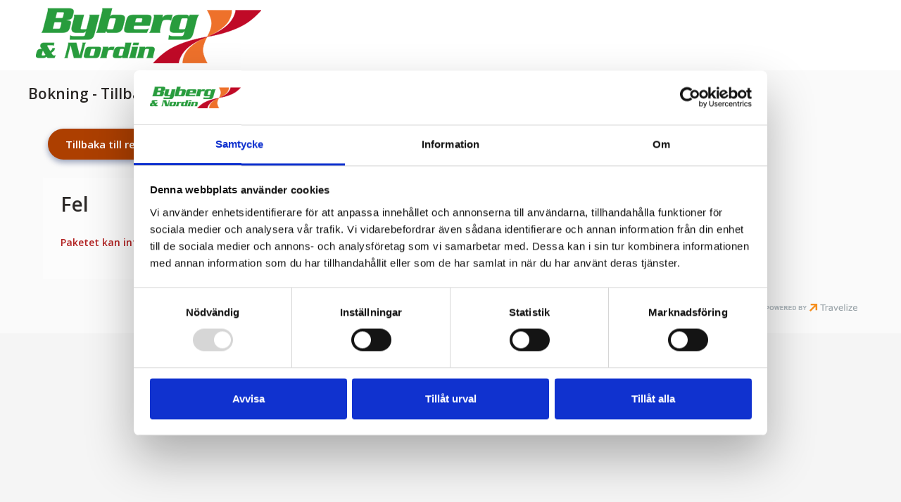

--- FILE ---
content_type: text/html
request_url: https://www.bybergnordin.se/bokning-steg-2?ps=LondonAbba241023-16432
body_size: 17294
content:
<!doctype html><html lang="sv" class="chrome blink mac chrome131 notTouchDevice notIE notMobileDevice no-js"><head><meta charset="windows-1252">
<script id="Cookiebot" src=https://consent.cookiebot.com/uc.js data-cbid="616c65aa-23ae-4791-beae-168794502153" data-blockingmode="auto" type="text/javascript"></script>
<meta name="viewport" content="width=device-width, initial-scale=1"><title></title><meta name="robots" content="noindex,nofollow"><meta name="SKYPE_TOOLBAR" content="SKYPE_TOOLBAR_PARSER_COMPATIBLE"><meta name="format-detection" content="telephone=no"><meta property="og:image" content="/clientfiles/cm4/images/bybergnordin/header/desktop/social_media_default_image.jpg"><meta name="twitter:image" content="/clientfiles/cm4/images/bybergnordin/header/desktop/social_media_default_image.jpg"><meta name="application-name" content="Byberg & Nordin"><meta name="msapplication-TileColor" content="#ffffff"><meta name="msapplication-config" content="/clientfiles/cm4/images/logo-icons/browserconfig.asp"><meta name="theme-color" content="#ffffff"><link rel="preconnect" href="https://fonts.gstatic.com"><link href="https://fonts.googleapis.com/css2?family=Open+Sans:ital,wght@0,300%3B0,400%3B0,600%3B1,300%3B1,400&display=swap" rel="stylesheet"><link href="/uploadintern/css/renderBookingVersion-250627-75804.css" rel="stylesheet"><link rel="apple-touch-icon" sizes="180x180" href="/clientfiles/cm4/images/logo-icons/apple-touch-icon.png"><link rel="icon" type="image/png" sizes="32x32" href="/clientfiles/cm4/images/logo-icons/favicon-32x32.png"><link rel="icon" type="image/png" sizes="16x16" href="/clientfiles/cm4/images/logo-icons/favicon-16x16.png"><link rel="manifest" href="/clientfiles/cm4/images/logo-icons/manifest.asp"><link rel="mask-icon" href="/clientfiles/cm4/images/logo-icons/safari-pinned-tab.svg" color="#f78e1e"><link rel="shortcut icon" href="/clientfiles/cm4/images/logo-icons/favicon.ico"><link rel="apple-touch-startup-image" href="/clientfiles/cm4/images/logo-icons/apple-touch-startup-image.jpg"><script src="//ajax.googleapis.com/ajax/libs/jquery/1.7.2/jquery.min.js" integrity="sha384-SDFvKZaD/OapoAVqhWJM8vThqq+NQWczamziIoxiMYVNrVeUUrf2zhbsFvuHOrAh" crossorigin="anonymous"></script><script>if (typeof jQuery == 'undefined') {document.write(unescape("%3Cscript src='/clientfiles/cm4/js/jquery.1.72.js'%3E%3C/script%3E"));}</script><script src="https://ajax.googleapis.com/ajax/libs/jqueryui/1.12.1/jquery-ui.min.js"></script><script src="/uploadintern/css/default-250627-75804.js"></script>
<script language="JavaScript" type="text/javascript">
var heightSet=false;
function checkformWP()
{
printerror="";
if (document.profiledoc.submitted.value=="yes")
	{
		
		
		printerror=printerror+"Du har redan tryckt på knappen. Vänta tills nästa sida laddas, det kan ta några sekunder!! \n";
		
	}
	
if (printerror=="")
	{	
		//alert(document.profiledoc.action);
		document.profiledoc.submitted.value="yes";
		document.profiledoc.submit();
	}		
	else 
	{
		printerror = html_entity_decode(printerror,"");
		alert(printerror);
	}	
			
}

function checkform()
{
	nosend="";
	printerror="";
	document.profiledoc.action="order5.asp";

if (document.profiledoc.confirm.checked!=true)
	{
		//alert("The booking is not confirmed");
		//alert("Du måste kryssa för att du tagit del av resevillkoren!");
		nosend="notconfirmed";
		printerror=printerror+"Du måste kryssa för att du tagit del av resevillkoren! \n";
		document.profiledoc.confirm.focus();
	}
	
if (document.profiledoc.submitted.value=="yes")
	{
		//alert("The booking has already been submitted");
		nosend="alreadysent";
		printerror=printerror+"Du har redan tryckt på knappen. Vänta tills nästa sida laddas, det kan ta några sekunder!! \n";
		
	}

	
		if (printerror=="")
			{	
				//alert(document.profiledoc.action);
				document.profiledoc.submitted.value="yes";
				document.profiledoc.submit();
			}		
			else {
			printerror = html_entity_decode(printerror,"");
			alert(printerror);
			}	
}

function ChangeCardAmount(invalue){
	document.profiledoc.cardtype.selectedIndex=0;
	document.profiledoc.amount.value=invalue*100;
	document.profiledoc.origamount.value=invalue*100;
	
		document.profiledoc.amountdisplay.value=invalue;
	

	//15Jan10 FH - initially for Event travel
	try{
		if (document.profiledoc.PaymentType[0]) {
			for (var varR=1; varR<document.getElementsByName("PaymentType").length+1; varR++){
				if (document.profiledoc.PaymentType[varR-1].checked==true){
					if (varR==1){
						parent.iFrameResize('iframe_orderstep2',600,-300);
						heightSet=false;
					}else if (varR==2 || varR==3){
					
						if (heightSet==false){
							parent.iFrameResize('iframe_orderstep2',600,350);
							heightSet = true;
						}
					}
				}
			}
		}
	}catch(e){}

}

function changePrice(e){
	arr = new Array();
	arr2 = new Array();
	//alert(e.options[e.selectedIndex].value);
	//alert(e.selectedIndex);
	var arrnr = e.selectedIndex;
	//alert(arr[arrnr]);
	
	var newVal = Math.round(document.profiledoc.origamount.value*arr[arrnr]/(10000*100))*100+arr2[arrnr];
	document.profiledoc.amount.value=newVal;
	
	dispVal = newVal/100;
	
		document.profiledoc.amountdisplay.value=dispVal;
	
	}
	
function SetSelectedCard(arrnr){
	arr = new Array();
	arr2 = new Array();

	//alert(e.options[e.selectedIndex].value);
	//alert(e.selectedIndex);
	//alert(arr[arrnr])
	
	var newVal = Math.round(document.profiledoc.origamount.value*arr[arrnr]/(10000*100))*100+arr2[arrnr];
	
	//alert(document.profiledoc.origamount.value);
	//alert(arr[arrnr]);
	//alert(newVal);
	document.profiledoc.amount.value=newVal;
	dispVal = newVal/100;
	
		document.profiledoc.amountdisplay.value=dispVal;
	
	document.profiledoc.cardtype.selectedIndex=arrnr;
	}

function checkformCardOnly()
{
	nosend="";
	printerror="";
		    // Remove spaces:
		    ccard = document.profiledoc.cardno.value;
		    document.profiledoc.cardno.value = ccard.replace(/ /g, "");
		    if (ccard == "" || isNaN(document.profiledoc.cardno.value))
		    {
		        //alert("Kortnummer får enbart innehålla siffror!");
				printerror=printerror+"Kortnummer får enbart innehålla siffror!! \n";

		    }
		
		    if (document.profiledoc.cardtype.selectedIndex == 0)
		    {
		       // alert("Korttyp saknas");
		        printerror=printerror+"Korttyp saknas! \n";
		       // return false;
		    }
		
		
		if (printerror=="")
			{	
				document.profiledoc.submit();
			}		
			else {
			printerror = html_entity_decode(printerror,"");
			alert(printerror);
			}
}

	</script>

	<script src="/scripts/components.js" type="text/javascript"></script>
    <script type="text/javascript" language="JavaScript">    
	    
		
		
        function step3submitfunction() {
            if (document.bookingform.Step3Submit.value=="")
                {
                document.bookingform.Step3Submit.value="yes";
                document.getElementById("Step3Submitbutton").value="Vänligen vänta, bokningen genomförs...";
                document.bookingform.submit();
                }
            else 
	            {
		            alert("Redan bokat");
	            }	
        }
    
		function step2paxreload(){
			
				var tempPax = parseInt($("#Adults").val());
				if (document.getElementById('Children')) {
					tempPax = tempPax + parseInt($("#Children").val());
				}
				if (tempPax==0){
					document.bookingform.Step2Submit.disabled=true;
				}else{
					document.bookingform.Step2Submit.disabled=false;
					document.bookingform.reloadcurrentpage.value='true';
					document.bookingform.action='';
					document.bookingform.submit();
				}
			
		}
		

			/** 
			 *	Function for toggling divs by id
			 *
			 *	@param self 
			 *	  Clicked button for callback
			 *	@param targetDiv
			 *	  Div to toggle by id or class
			 *	@param string1
			 *	  Default buttontext
			 *	@param string2
			 *	  Buttontext when toggled
			 *
			 *********************************************/  
							 
			function addpax(inpaxtype) {
				if (inpaxtype=='child'){
					var tempT = parseValueToFloat($("#addChildren").val());
					
					$.ajax({
						url: "/functions/ChangebookStandard_AddPax_ajax.asp",
						contentType: "application/x-www-form-urlencoded;charset=ISO-8859-1",
						type: "GET",
						data: {addchildcount:tempT,paxType:'child',childagemax:'',childagemin:'2'},
						cache: false,
						async: false,
						success: function (html) {
							$( "#addchildagediv").html(html);
							}	
						});
				}
			}
			
				function toggleBox(self,targetDiv,string1,string2) {
					var buttonClicked = "#"+self.id;
					$(targetDiv).toggle("fast", function(){
						if ($(this).is(":visible")) {  
							$(buttonClicked).html(string2).attr('title', string2).addClass("toggled");
							
						}
						else {
							$(buttonClicked).html(string1).attr('title', string1).removeClass("toggled");
						}
					});
				}
				
				function toggleTravelerBox(self,targetDiv,string1,string2,statusField) {
					var buttonClicked = "#"+self.id;
					$(targetDiv).toggle("fast", function(){
						if ($(this).is(":visible")) {  
							$(buttonClicked).html(string2).attr('title', string2).addClass("toggled");
							$('#'+statusField).val('show');
						}
						else {
							$(buttonClicked).html(string1).attr('title', string1).removeClass("toggled");
							$('#'+statusField).val('hide');
						}
					});
				}
	
			


        function SetEmailRequired(){
            
        }

		function SetMobileRequired(){
			var rad_val = "false_0";
            if (document.bookingform.smsinvoice.checked) {
				rad_val = document.bookingform.smsinvoice.value;
			}
			
			tempvalue = rad_val.split("_");
            
            if (tempvalue[0]=="true")
			{
				if (document.getElementById('mobilerequiredholder')) {
					document.getElementById('mobilerequiredholder').innerHTML = '*';
				}
			}
            else
			{
				if (document.getElementById('mobilerequiredholder')) {
					document.getElementById('mobilerequiredholder').innerHTML = '';
				}
				if (document.getElementById('mobileerror')) {
					document.getElementById('mobileerror').innerHTML = '';
				}
			}
        }
		
		function blinkIt() {
			
				var blinkBackground_1 = "#ebebeb";
			
				var blinkBackground_2 = "#f5f5f5";
			
				var blinkText_1 = "#2c2927";
			
				var blinkText_2 = "#f7441e";
			
				$('.booking-priceinformation').animate({backgroundColor: blinkBackground_1});
				$('.booking-priceinformation').animate({backgroundColor: blinkBackground_2});
			
				$('#totalprice').animate({color: blinkText_1});
				$('#totalprice').animate({color: blinkText_2});
			
		}
		
		function parseValueToFloat(inVal){
			var outVal = inVal;
			outVal = outVal.toString();
			outVal = outVal.replace(",",".");
			outVal = parseFloat(outVal);
			
			if (isNaN(outVal))
				outVal = 0;
				
			return outVal;
		}
		
		function parseValueToCalculate(inVal){
			var outVal = inVal;
			outVal = parseValueToFloat(outVal);
			
				
				outVal =  Math.round(outVal);
			
			outVal = parseFloat(outVal);

			return outVal;
		}
		
		
		
		function parseValueToDisplay(inVal){
			var outVal = inVal;
			outVal = parseFloat(outVal);
			
			if (isNaN(outVal))
				outVal = 0;
				
					outVal =  Math.round(outVal);
				
				
				outVal	= outVal.toString();
				outVal	= outVal.replace(".", ",");
				outVal	= outVal.replace(",", ",");
			
			return outVal;
		}
		
        function pricecalculate() {
			
			
				var totalpricelocalv = parseValueToCalculate("0");
			
			
			var rtPrice = 0;
            var TotalGreenFeePrice = 0;
            var TotalDepPrice = 0;
            var TotalInsurancePrice = 0;
            var TotalCaxinsurancePrice = 0;
            var TotalTransportSpecialPrice = 0;
			var TotalTransportSpecial2Price = 0;
			var TotalBoardsPrice = 0;
			var TotalOtherOptions = 0;
            var internetdiscount = 0;
			var TotalAdditions = 0;
			var TotalAdditionDiscounts = 0;
			var TotalAdditionDeposit = 0;
			var TotalMandChoices = 0;
			var TotalOptChoices = 0;
			var TotalCabinPrice = 0;
			var TotalFreePrice = 0;
			var TotalAccFreePrice = 0;
			var TotalClubDiscount = 0;
            var tempprice = 0;
            var TotalFlightSurcharge = 0;
            // var depositamount = ;
            var depositamount = parseValueToCalculate("0");
            var finalpaymentamount = 0;
            var NumberCaxInsurance = 0;
			var TotalRoomNumSurcharge = 0;
			var TotalRoomNumberNTSurcharge = 0;
			var TotalPaidForBooking = parseValueToCalculate("0");
			
			var dict = {};
			var additionsArray = new Array();
			
			
						var rad_val = "";
						for (var i = 0; i < document.bookingform.invoicetype.length; i++) {
							if (document.bookingform.invoicetype[i].checked) {
								rad_val = document.bookingform.invoicetype[i].value;
							}
						}
						if (rad_val!=''){
							tempprice = rad_val.split("_");
							internetdiscount = internetdiscount + parseValueToFloat(tempprice[1]);
						}
					
					totalpricelocalv = totalpricelocalv + internetdiscount;
				
			
			
			if (internetdiscount!=0){
			    strTempRow = "<td class='pricetable_c1'><p>Administrationsavgift</p></td><td class='pricetable_c2'><p id='internetdiscountprice'>0</p></td>"
			}else{
				strTempRow = ""
			}
			
			if (document.getElementById("tr_internetdiscount"))
				$("#tr_internetdiscount").html(strTempRow);
				
			if (document.getElementById("internetdiscountprice"))
				document.getElementById("internetdiscountprice").innerHTML = parseValueToDisplay(internetdiscount);
				
			addToPaxPrice(dict, internetdiscount,"",0,"","","","");
			
			
				addToPaxPrice(dict, parseValueToCalculate(""),"",0,"","","","");
				addToPaxPrice(dict, parseValueToCalculate(""),"",0,"","","","");
				addToPaxPrice(dict, parseValueToCalculate(""),"",0,"","","","");
				addToPaxPrice(dict, parseValueToCalculate(""),"",0,"","","","");
				
				var addChkList = $('.bookaddition-checkbox:checkbox:checked');
				for (var x = 0; x<addChkList.length; x++){
					var tempName 		= addChkList[x].name.split("_");
					var tempPaxIndex	= tempName[2];

					var tempprice = addChkList[x].value.split("\\");
					
					tempQty = eval("document.bookingform."+addChkList[x].name+"_itemsales");
					if (tempQty){
						if (tempQty.value!='') {
							tempQty = parseValueToFloat(tempQty.value);
							if (tempQty==0){
								//tempQty = 1;
							}
						} else{
							tempQty = 0;
						}
					}
					
					addToPaxPrice(dict, (parseValueToFloat(tempQty) * parseValueToFloat(tempprice[2])),tempPaxIndex,"","","","","");
					TotalAdditions = TotalAdditions + (tempQty * parseValueToFloat(tempprice[2]));
				}
				

				var addSelList = $('.bookaddition-selectbox');
				for (var x = 0; x<addSelList.length; x++){
					if (addSelList[x].value!='' && addSelList[x].value!='_0'){
						//console.log(addSelList[x].id + ' : ' + addSelList[x].name + ' : ' + addSelList[x].value);
						var tempName 		= addSelList[x].name.split("_");
						var tempPaxIndex	= tempName[2];
						var tempSelValue 	= addSelList[x].value.split("_");
						var tempprice 		= tempSelValue[0].split("\\");
					
						var tempQty = eval("document.bookingform."+addSelList[x].id+"_itemsales");
						if (tempQty){
							if (tempQty.value!='') {
								tempQty = parseValueToFloat(tempQty.value);
								if (tempQty==0){
									//tempQty = 1;
								}
							}else{
								tempQty = 0;
							}
						}
						
						addToPaxPrice(dict, (parseValueToFloat(tempQty) * parseValueToFloat(tempprice[2])),tempPaxIndex,"","","","","");
						TotalAdditions = TotalAdditions + (tempQty * parseValueToFloat(tempprice[2]));
					}
				}
			
			totalpricelocalv = totalpricelocalv + TotalAdditions + TotalAdditionDiscounts;
			
			
			totalpricelocalv = totalpricelocalv + TotalMandChoices;
			
			
				var addChkList = $('.bookoptchoice-checkbox:checkbox:checked');
				for (var x = 0; x<addChkList.length; x++){
					var tempprice = addChkList[x].value.split("\\");
					
					TotalOptChoices = TotalOptChoices + (parseValueToFloat(tempprice[2]));
				}
					
			
			totalpricelocalv = totalpricelocalv + TotalOptChoices;
			
			
            	totalpricelocalv = totalpricelocalv + TotalCaxinsurancePrice;
			
			
			if (TotalBoardsPrice!=0){
			    strTempRow = "<td class='pricetable_c1'><p>Pension</p></td><td class='pricetable_c2'><p id='totalboardsprice'>0</p></td>"
			}else{
				strTempRow = ""
			}
			if (document.getElementById("tr_totalboardsprice"))
				$("#tr_totalboardsprice").html(strTempRow);
				
			if (document.getElementById("totalboardsprice"))
				document.getElementById("totalboardsprice").innerHTML = parseValueToDisplay(TotalBoardsPrice);
			
			
				var tempPax = parseInt($("#adults").val()) + parseInt($("#children").val());
				
				
				
			var strTempRow = "";
			
			if (TotalAdditions!=0){
				
			    strTempRow = "<td class='pricetable_c1'><p>Övriga tillval</p></td><td class='pricetable_c2'><p id='totaladditionsprice'>0</p></td>"
			    
			}else{
				strTempRow = ""
			}
			if (document.getElementById("tr_totaladditionsprice"))
				$("#tr_totaladditionsprice").html(strTempRow);
			
			if (document.getElementById("totaladditionsprice"))
					document.getElementById("totaladditionsprice").innerHTML = parseValueToDisplay(TotalAdditions+TotalAdditionDiscounts);
			
			var strTempRow = "";
			if (TotalMandChoices!=0){
			    strTempRow = "<td class='pricetable_c1'><p>Obligatorisk </p></td><td class='pricetable_c2'><p id='totalmandchoicesprice'>0</p></td>"
			}else{
				strTempRow = ""
			}			
			if (document.getElementById("tr_totalmandchoicesprice"))
				$("#tr_totalmandchoicesprice").html(strTempRow);
				
			if (document.getElementById("totalmandchoicesprice"))
				document.getElementById("totalmandchoicesprice").innerHTML = parseValueToDisplay(TotalMandChoices);
			
			var strTempRow = "";
			if (TotalOptChoices!=0){
				
			    strTempRow = "<td class='pricetable_c1'><p>Valfri </p></td><td class='pricetable_c2'><p id='totaloptchoicesprice'>0</p></td>"
			}else{
				strTempRow = ""
			}
			if (document.getElementById("tr_totaloptchoicesprice"))
				$("#tr_totaloptchoicesprice").html(strTempRow);
				
			if (document.getElementById("totaloptchoicesprice"))
				document.getElementById("totaloptchoicesprice").innerHTML = parseValueToDisplay(TotalOptChoices);
			
			
			
			var strTempRow = "";
			if (TotalRoomNumSurcharge!=0){
			    strTempRow = "<td class='pricetable_c1'><p>Rumsnummer Surcharge</p></td><td class='pricetable_c2'><p id='totalroomnumbersurchargeprice'>0</p></td>"
			}else{
				strTempRow = ""
			}
			if (document.getElementById("tr_totalroomnumbersurcharge"))
				$("#tr_totalroomnumbersurcharge").html(strTempRow);
				
			if (document.getElementById("totalroomnumbersurchargeprice"))
				document.getElementById("totalroomnumbersurchargeprice").innerHTML = parseValueToDisplay(TotalRoomNumSurcharge);

				
            
				finalpaymentamount = totalpricelocalv - TotalPaidForBooking;
			

            if (document.getElementById("finalpaymentamount")){
				document.getElementById("finalpaymentamount").innerHTML = parseValueToDisplay(finalpaymentamount);
			}
			
			
            document.getElementById("totalprice").innerHTML = parseValueToDisplay(totalpricelocalv);
			
			
			
			blinkIt();

        }
		
		function isNumber(n) {
		  return !isNaN(parseFloat(n)) && isFinite(n);
		}

        function removeError(invalue)
        {
			if (document.getElementById(invalue)) {
				document.getElementById(invalue).innerHTML = '';
			}
        }

        function CopyName()
        {	
	        
			if (document.bookingform.accfirst1.value=='' ){ // Copy only if not entered
				document.bookingform.accfirst1.value=document.bookingform.firstname.value;
				
				removeError('accfirst1error');
			}
			
			
				if (document.bookingform.accemail1){
					if (document.bookingform.accemail1.value=='' ){ // Copy only if not entered
						document.bookingform.accemail1.value=document.bookingform.email.value;
					}
				}
			
        }

        function CopySelections()
        {
			
            //document.bookingform.accfirst1.value=document.bookingform.firstname.value;
            
				if (eval("document.bookingform.accadditions1")){
			
				}
			
        }
		
		function numbersonly(evt){
			evt = (evt) ? evt : window.event;
			var charCode = (evt.which) ? evt.which : evt.keyCode;
			if ((charCode<48||charCode>57) && charCode!=45)
				return false;
			else
				return true;
		}

        function SetDeparture(inp)
        {
        	
        }
		
		function CopySelections2()
        {
			
		}

		

		function checkUncheckAllByClass(trigger,theclass) {
			var inputs = document.getElementsByClassName(theclass);
			for (i = 0; i < inputs.length; i++){
				if (trigger.checked == true) 
					{
					inputs[i].checked = true;
					}
				else
					{
					inputs[i].checked = false;
					}
				inputs[i].dispatchEvent(new Event('click'));
			}
		}
			
		function toggleDivById(thevalue, theid) {
			if (thevalue.checked == true) {
				document.getElementById(theid).style.display = "block";
			} else {
				document.getElementById(theid).style.display = "none";
			}
		
		}
				
    </script>

    <script type="text/javascript" language="JavaScript">
function IsLeapYear(intYear) {
	
    // Leap year:
    if ((intYear % 4 == 0) && ((!(intYear % 100 == 0)) || (intYear % 400 == 0))) {
        return true;
    } else { // Not a leap year.
        return false;
    }
}
</script>
<script type="text/javascript" language="JavaScript">
	
function concatTelephone(theId){
	
	if ($("#" + theId + "_prefix").val() != "" && $("#" + theId + "_suffix").val() != "") {
		
		let tmpText = $("#" + theId + "_prefix").val();
		let tmpArr = tmpText.split(":");

		$("#" + theId).val("+" + tmpArr[0] + $("#" + theId + "_suffix").val());

	}
	else
	
	{

		$("#" + theId).val("");
		
	}
	

}

function IsNumeric(sText) {
	var ValidChars = "0123456789.";
	var IsNumber=true;
	var Char;

	for (i = 0; i < sText.length && IsNumber == true; i++) { 
		Char = sText.charAt(i); 
		if (ValidChars.indexOf(Char) == -1) {
			IsNumber = false;
		}
	}
	return IsNumber;
}

function ShortDate(box, allowNoYear, allowNoMonth, IncludeOldDates) {
    // box              = function-caller (this)
    // allowNoYear      = Allows that no year is given.
    // allowNoMonth     = Allows that no month is given.
    // IncludeOldDates  = Prints out old dates (like date of birth).
    
    // Get additional parameters:
    SDDatedescription = "1";
    SDDatedelimiter = "-";
    indate = box.value + ""; //Make sure it is a string created into the variable indate

    indate = indate.replace(/-/g, "");
    
    SDToday = new Date();
    SDTodayYear = String(SDToday.getFullYear());
    SDTodayMonth = String(SDToday.getMonth()+1);   // (januari=0)
    SDTodayDay = String(SDToday.getDate());
    arrNoOfDays = new Array(31,28,31,30,31,30,31,31,30,31,30,31); // Number of days in month.
    SDYear  = ""; // Year
    SDMonth = ""; // Month
    SDDay   = ""; // Day
    var Left = "";
    // if error
    intError = 0;
    
    // if we do not allow year, but allow no month we have a logical error (set allowNoMonth to false)
    if ((!allowNoYear) && (allowNoMonth)) {
        allowNoMonth = false;
    }

/* DATE FORMATS [START] */
    
    // Check for 4 extra numbers (ie swedish personal number)  and remove them:
	if ((indate.length == 10) || (indate.length == 12)) { // If year is "2004" or "04" in personal number (200401011234, 0401011234).
		indate = indate.slice(0,-4);
    }
    
    if ((indate.length == 8) || (indate.length == 6)) { // If year is "2004" or "04". 20040101, 0101
        Left = indate
    } else if ((indate.length == 4) && allowNoYear) {
        Left = indate
    } else if (((indate.length == 2) || (indate.length == 1)) && allowNoYear && allowNoMonth) {
        Left = indate
    } else { // No real date
        Left = ""
        outdate = indate;
        intError = 1;
    }
	

	// 1 = Swedish format (YYMMDD)
	
    if ((SDDatedescription == "1") && (Left.length > 0)) {
		// Get year:
        if (Left.length == 8) { // Year is four-digits.
            SDYear = Left.slice(0,-4);
            Left = Left.slice(-4);
        } else if (Left.length == 6) { // Year is two-digits.
		
            if (IncludeOldDates) {
                if ((Left.slice(0,-4)) <= (SDTodayYear.slice(2,4))){
                    SDYear = SDTodayYear.slice(0,2) + Left.slice(0,-4);
                } else {
                    SDYear = SDTodayYear.slice(0,2)-1 + Left.slice(0,-4);
                }
				
            } else {
                SDYear = SDTodayYear.slice(0,2) + Left.slice(0,-4);
            }
            Left = Left.slice(-4);
        } else {
            SDYear  = SDToday.getFullYear();
        }
		
        // Check if leap year:
        if (IsLeapYear(SDYear)) {
            arrNoOfDays[1] = 29; // Set days in february to 29
        }

		// Get month:
        if (Left.length == 4) {
            SDMonth = Left.slice(0,-2);
            Left = Left.slice(-2);
        } else {
            SDMonth = SDTodayMonth
        }

		// Get day:
        if (Left.length == 2) {
            SDDay = Left;
        } else if (Left.length == 1) {
            SDDay = "0" + Left;
        }
    } // End if SDDatedescription == "1"


	// 2 = International format (DDMMYY):
	
    else if ((SDDatedescription == "2") && (Left.length > 0)) {
      // Get year:
        if (Left.length == 8) { // Year is four-digits.
            SDYear = Left.slice(4);
            Left = Left.slice(0,4);
        } else if (Left.length == 6) { // Year is two-digits.
        
            if (IncludeOldDates) {
                if ((Left.slice(4)) <= (SDTodayYear.slice(2,4))) {
                    SDYear = SDTodayYear.slice(0,2) + Left.slice(4);
                } else {
                    SDYear = SDTodayYear.slice(0,2)-1 + Left.slice(4);
                }
            } else {
                SDYear = SDTodayYear.slice(0,2) + Left.slice(4);
            }
            Left = Left.slice(0,4);
        } else {
            SDYear  = SDToday.getFullYear();
        }
		
        // Check if leap year:
        if (IsLeapYear(SDYear)) {
            arrNoOfDays[1] = 29; // Set days in february to 29
        }
        
		// Get month:
        if (Left.length == 4) {
            SDMonth = Left.slice(2);
            Left = Left.slice(0,2);
        } else {
            SDMonth = SDTodayMonth
        }
        
		// Get day:
        if (Left.length == 2) {
            SDDay = Left;
        } else if (Left.length == 1) {
            SDDay = "0" + Left;
        }
    } // End if SDDatedescription == "2"


	// 3 = Anglo format (MMDDYY):
    else if ((SDDatedescription == "3") && (Left.length > 0)){
		
		// Get year:
        if (Left.length == 8) { // Year is four-digits.
            SDYear = Left.slice(4);
            Left = Left.slice(0,4);
        } else if (Left.length == 6) { // Year is two-digits.
        
            if (IncludeOldDates) {
				if ((Left.slice(4)) <= (SDTodayYear.slice(2,4))) {
                    SDYear = SDTodayYear.slice(0,2) + Left.slice(4);
                } else {
                    SDYear = SDTodayYear.slice(0,2)-1 + Left.slice(4);
                }
            } else {
                SDYear = SDTodayYear.slice(0,2) + Left.slice(4);
            }
            Left = Left.slice(0,4);
        } else {
            SDYear  = SDToday.getFullYear();
        }
		
        // Check if leap year:
        if (IsLeapYear(SDYear)) {
            arrNoOfDays[1] = 29; // Set days in february to 29
        }
        
		// Get month:
        if (Left.length == 4) {
            SDMonth = Left.slice(0,2);
            Left = Left.slice(2);
        } else {
            SDMonth = SDTodayMonth
        }
        
		// Get day:
        if (Left.length == 2) {
            SDDay = Left;
        } else if (Left.length == 1) {
            SDDay = "0" + Left;
        }
    } // End if SDDatedescription == "3"
	
	// No valid date or datedescription. Return the indate:
    else {
        outdate = indate;
    }

/* DATE FORMATS [END] */


/* DATE CALCULATION [START] */

	// Calculate new dates:
    if ((Number(SDDay) > 0) && (Number(SDDay) <= 31) && (Number(SDMonth) > 0) && (Number(SDMonth) <= 12)) {
         // Use old dates (like date of birth):
         if (IncludeOldDates) {
             // No month given. See if we should use last month:
             if ((indate.length <= 2) && (Number(SDDay) > Number(SDTodayDay))) {
                 // Use last month (with SDDay number of days):
                 //Fix for the bug when typing monthdate more than today ' changed to -0 from -1 in the row below
                                  
                 SDMonth = String(Number(SDTodayMonth) - 0);
                 for (cMonth=1;arrNoOfDays[Number(SDMonth)-1] < Number(SDDay);cMonth++) {
                     SDMonth = String(Number(SDTodayMonth) - cMonth);
                     if (Number(SDMonth) < 1) {
                        SDMonth = "12";
                        SDYear = String(Number(SDTodayYear) - 0);
                    }
                 }
             } // No year given. See if we should use last year:
             else if ((indate.length == 4) && ((Number(SDMonth) > Number(SDTodayMonth)) || ((Number(SDMonth) == Number(SDTodayMonth)) && (Number(SDDay) > Number(SDTodayDay))))) {
                 SDYear = String(Number(SDTodayYear) - 0);
             }
        } else { // Use future dates (like departures):
		
            // No month given. See if we should use next month:
            if (indate.length <= 2) {
                if (Number(SDDay) < Number(SDTodayDay)) {
                    SDMonth = String(Number(SDMonth)+1);
                }
                
                // Use next month (with SDDay number of days):
                for (cMonth=1;arrNoOfDays[Number(SDMonth)-1] < Number(SDDay);cMonth++) {
                    SDMonth = String(Number(SDTodayMonth) + cMonth);
                    if (Number(SDMonth) > 12) {
                        SDMonth = "01";
                        SDYear = String(Number(SDTodayYear) + 1);
                    }
                }
            } // No year given. See if we should use next year:
			else if ((indate.length == 4) && ((Number(SDMonth) < Number(SDTodayMonth)) || (Number(SDMonth) == Number(SDTodayMonth)) && (Number(SDDay) < Number(SDTodayDay)))) {
                SDYear = String(Number(SDTodayYear) + 1);
            }
        }
        
        if (SDMonth.length == 1) {
            SDMonth = "0" + SDMonth;
        } if (SDDay.length == 1) {
            SDDay = "0" + SDDay;
        }
/* DATE CALCULATION [END] */

/* DATE OUTPUT [START] */

		// if month > 12, set month to 01, add 1 to year
		if (SDMonth > 12) {
			SDMonth = "01";
			SDYear = String(Number(SDTodayYear) + 1);
		}     	

        
        if (SDDatedescription == "1") { // 1 = Swedish (YYMMDD):
            outdate = SDYear + SDDatedelimiter + SDMonth + SDDatedelimiter + SDDay;
        } else if (SDDatedescription == "2") { // 2 = International (DDMMYY):
            outdate = SDDay + SDDatedelimiter + SDMonth + SDDatedelimiter + SDYear;
        } else if (SDDatedescription == "3") { // 3 = Anglo (MMDDYY):
            outdate = SDMonth + SDDatedelimiter + SDDay + SDDatedelimiter + SDYear;
        }
    } else { // Too high number on day or month; return the indate:
        outdate = indate;
    }
    
    box.value = outdate;
    return true;

/* DATE OUTPUT [END] */

}

function formatTime(box,defaultValue){
	inTime = box.value + "";
	inTime = inTime.replace(/:/gi,"");

	returnTime = "";
	if (inTime.length==0 || inTime==null){
		if (defaultValue!=""){
			inTime = defaultValue;
		}
	}
	
	if (inTime.length>6){
		inTime = inTime.slice(0,6);
	} else if (inTime.length<6){
		for (var intT=inTime.length; intT<=6; intT++){
			inTime = inTime + "0";
		}
	}
	returnTime = inTime.substr(0,2) + ":" + inTime.substr(2,2) + ":" + inTime.substr(4,2);
	
	box.value=returnTime;
	return true;
}
</script>


<script language="JavaScript">

function ChangeHiddenValue(box, hiddenname)
{
    //FormName = box.form.name;
	var form = box.form;
	try {
		var FormName = $(form).attr('name');
	}catch(e){
		var FormName = box.form.name;
	}
	if ((hiddenname == 'supplierMail') || (hiddenname == 'supplierEmailOnly')) {
		try {
		eval("document." + FormName + "." + hiddenname + ".value = ''");
		}
		catch (e) {}
	}
	else {
    eval("document." + FormName + "." + hiddenname + ".value = document." + FormName + "." + hiddenname + "Text.value");
	}
}

function PopupWin(box, inputname, sSearchType, Predefined, OnChange, aValue)
{
    eval("SearchThis = box.form." + inputname + "Text.value");
    
	//FormName = box.form.name;
	var form = box.form;
	try{
		var FormName = $(form).attr('name');
	}catch(e){
		var FormName = box.form.name;
	}
	if (FormName == '') {
		if (document.getElementById(inputname + "Form") != null) {
		FormName = document.getElementById(inputname + "Form").value;
		}		
	}
	
	SearchThis = encodeURIComponent(SearchThis);
    //SearchThis = SearchThis.replace("%", "%25");  // Replace "%" with URL-code for "%" (%25).
	//SearchThis = SearchThis.replace("+", "%2B");
	
    PopUpLink = "https://www.bybergnordin.se/functions/SearchPopup.asp?SearchFor="+SearchThis + "&InputName="+inputname + "&FormName="+FormName + "&sSearchType="+sSearchType + "&Predefined="+Predefined + "&OnChange="+OnChange+"&aValue="+aValue;
    window.open(PopUpLink,'','resizable=yes, scrollbars=yes, width=500, height=400')
}

function ReloadPage(box)
{
    inputname = box.name;
    eval("TestValue = box.form." + inputname + "Text.value");
document.write("TestValue = " + TestValue);
    if (TestValue.lenght > 0)
    {
        box.form.reload();
    }
}

function PopupWin2(box, inputname, sSearchType, Predefined, OnChange, aValue, aLocation)
{
    eval("SearchThis = box.form." + inputname + "Text.value");
    FormName = box.form.name;
    eval("SearchLocation = box.form." + aLocation + ".value");
	
	SearchThis = encodeURIComponent(SearchThis);
    //SearchThis = SearchThis.replace("%", "%25");  // Replace "%" with URL-code for "%" (%25).
    
	PopUpLink = "https://www.bybergnordin.se/functions/SearchPopup.asp?SearchFor="+SearchThis + "&InputName="+inputname + "&FormName="+FormName + "&sSearchType="+sSearchType + "&Predefined="+Predefined + "&OnChange="+OnChange+"&aValue="+aValue + "&location=" + SearchLocation;
    window.open(PopUpLink,'','resizable=yes, scrollbars=yes, width=500, height=400')
}

function PopupWinyacht(box, inputname, sSearchType, Predefined, OnChange, aValue,aType, aStartdate,aEndate)
{
   //alert("eka");
    eval("SearchThis = box.form." + inputname + "Text.value");
    FormName = box.form.name;
	//alert(aStartdate);
    eval("Startdate = box.form." + aStartdate + ".value");
	eval("Endate = box.form." + aEndate + ".value");
	//alert (Startdate);
	SearchThis = encodeURIComponent(SearchThis);
    //SearchThis = SearchThis.replace("%", "%25");  // Replace "%" with URL-code for "%" (%25).
    PopUpLink = "https://www.bybergnordin.se/functions/SearchPopup.asp?SearchFor="+SearchThis + "&InputName="+inputname + "&FormName="+FormName + "&sSearchType="+sSearchType + "&Predefined="+Predefined + "&OnChange="+OnChange+"&aValue="+aValue+"&Type="+aType+"&startdate="+Startdate+"&endate="+Endate;
    window.open(PopUpLink,'','resizable=yes, scrollbars=yes, width=500, height=400')
}

function PopupWinMultiSelect(box, inputname, sSearchType, Predefined, OnChange, aValue, multiSelectBoxId, prodCode)
{
    eval("SearchThis = box.form." + inputname + "Text.value");
    FormName = box.form.name;
	SearchThis = encodeURIComponent(SearchThis);
    //SearchThis = SearchThis.replace("%", "%25");  // Replace "%" with URL-code for "%" (%25).
	//SearchThis = SearchThis.replace("+", "%2B");
    PopUpLink = "https://www.bybergnordin.se/functions/SearchPopup.asp?SearchFor="+SearchThis + "&InputName="+inputname + "&FormName="+FormName + "&sSearchType="+sSearchType + "&Predefined="+Predefined + "&OnChange="+OnChange+"&aValue="+aValue+"&multiSelectBoxId="+multiSelectBoxId+"&prodCode="+prodCode;
    window.open(PopUpLink,'','resizable=yes, scrollbars=yes, width=500, height=400')
}

</script>

<script type="text/javascript" language="javascript">

	
	
	function addToPaxPrice(dictionary,amount,paxIndex,paxAllocation,p2,p3,p4,p5){
		
		var count = Object.keys(dictionary).length;
		var loopInt = 0;
		var amountPerPax = 0;
		
		if (amount=="") 
			amount = 0;
			
		if (count>0){
			if (paxIndex=="") {
				if (paxAllocation=="")
					paxAllocation = count;
				amountPerPax = amount/paxAllocation;
			} else {
				amountPerPax = amount;
			}
			 
			
			for (var key in dictionary) {
			  if (dictionary.hasOwnProperty(key)) {
				loopInt++;
				
				if (loopInt==paxIndex || (paxIndex==""&& loopInt<=paxAllocation)){
					var value = dictionary[key];
					value += amountPerPax;
					dictionary[key] = value;
				}
			  }
			}
		}
	}
	
	function displayPaxPriceInfo(dictionary,targetID){
		var str1 = "";
		var str2 = "";
		var loopInt = 0;
		
		for (var key in dictionary) {
			if (dictionary.hasOwnProperty(key)) {
				loopInt++;
				var value = dictionary[key];
				value = parseValueToDisplay(value);
				str1 = str1 + "<tr><td class='pricetable_c1'><p>Resenär " + key + "</p></td><td class='pricetable_c2'><p id='traveler"+loopInt+"totalprice'>"+value+"</p></td></tr>";
			}
		}
		
		if (document.getElementById(targetID)){
			$("#"+targetID).html(str1);
		}
	}
	
	function copyToAllPax(elementtype,selectorclass,fieldname){
		var elementId, elementVal, tmpIndex;

		if (elementtype=="selectbox"){		
			elementVal = $("."+selectorclass).first().val();
			elementVarArr = elementVal.split("\\");
			elementVal = elementVarArr[0];
	
			$("."+selectorclass).each(function(i,obj){
		    	if (i>0){

		    		elementId = $(this).attr('id');
		    		//console.log(elementId + ' : ' + elementVal);

		    		//$('#'+ elementId + ' option[value^="'+elementVal+'\"]').attr("selected", "selected");

            		$('#'+ elementId + ' option[value^="'+elementVal+'\"]').prop('selected', true);
		    		
		    		$(this).trigger("change");

		    		var tmpDateField = $(this).attr('id') + "_startdate";

					if (document.getElementById(tmpDateField)){
						var tempVal = $("."+selectorclass+"-date").first().val();
						$("#"+tmpDateField).val(tempVal);
					}
		    	}
		    });

		}else if (elementtype=="radio"){
			var tempval = $('input[name='+fieldname+']:checked').attr('id');
			var tempArr = tempval.split("_");
			var tempclass = "radiotype-seating-"+ tempArr[1];
			//console.log(tempclass)
			
			$("."+tempclass).prop('checked', true);
		}

	}
	
	function setNameLabels(index){
		if (index==1 && 1==1){
			var fname = $("#firstname").val();
			var lname = $("#lastname").val();
		}else{
			var fname = $("#accfirst"+index).val();
			var lname = $("#acclast"+index).val();
		}
		if (fname!=="" && lname!==""){
			$(".paxname-"+index).text(fname + ' ' +lname);
		}
		else
		{
			
				$(".paxname-"+index).text('Resenär' + ' ' +index);
			
				
		}
	}
	
	function CheckStartDateForAddition(targetDiv,inFieldName,inVal){
		//alert('targetDiv='+targetDiv + '/n' + 'inVal=' + inVal);
		inVal = inVal.replace(/&/g,'');

		$.ajax({
			type: "POST",
			url: '/functions/bookingstep3Additions_ajax_startdate.asp',
			cache: false,
			async: false,
			data: encodeURI("sitelanguageversion=SE&sessionid=737305959&projid=LondonAbba241023-16432&pax=&selectedval=" + inVal+"&fieldname=" + inFieldName),
			success: function (html) {
				//alert(html);
				$("#"+targetDiv).html(html);			
			}	
		});
	}
</script>
	<script type="text/javascript">
	
	var _gaq = _gaq || [];
	
	
	(function() {
		var ga = document.createElement('script'); ga.type = 'text/javascript'; ga.async = true;
		ga.src = ('https:' == document.location.protocol ? 'https://ssl' : 'http://www') + '.google-analytics.com/ga.js';
		var s = document.getElementsByTagName('script')[0]; s.parentNode.insertBefore(ga, s);
	})();
	
	</script>

	<script>
	(function(i,s,o,g,r,a,m){i['GoogleAnalyticsObject']=r;i[r]=i[r]||function(){
	(i[r].q=i[r].q||[]).push(arguments)},i[r].l=1*new Date();a=s.createElement(o),
	m=s.getElementsByTagName(o)[0];a.async=1;a.src=g;m.parentNode.insertBefore(a,m)
	})(window,document,'script','//www.google-analytics.com/analytics.js','ga');
	
	ga('create', 'UA-67369951-1', 'auto');
	ga('send', 'pageview');
	
	</script><script type='text/javascript' src='https://checkout.dibspayment.eu/v1/checkout.js?v=1'></script></head><body dir="ltr" class="itype-22 render-booking-version system-page no-leftmenu-id cm4"><a href="main-content" class="sr-only skip-to-main-content-link">Skip to main content</a><div class="id-wrapper-header wrapper offcanvas-visible"><div class="wrapper-inner"><header class="id-header section main-section"><div class="main-section-inner offcanvas-visible"><div class="id-logo"><a href="/" title="Tillbaka till startsidan" class="logo-inner"><img src="/clientfiles/cm4/images/logo.png" alt="Byberg & Nordin Busstrafik AB - Resor med buss, flyg och båt"></a></div></div></header></div></div><div class="id-wrapper-menu-tabs wrapper-menu wrapper not-layout1 do-not-print"><div class="wrapper-inner"></div></div><div id="main-content" class="id-wrapper-section-body wrapper-section"><div class="id-wrapper-body wrapper"><div class="id-page wrapper-inner"><h1 class="main-header">Bokning - Tillbaka till resebeskrivningen</h1>
<nav aria-label="Bokningnavigering" class="booking-step-nav">
  <ol class="step-indicator" role="list">
<li class="booking-stepindicator-item item-1 booking-stepindicator-active-item"><a href="/" class="booking-stepindicator-item-inner booking-stepindicator-trigger booking-stepindicator-active active" title="Gå tillbaka"><span class="booking-stepindicator-text booking-stepindicator-text-active">Tillbaka till resebeskrivningen</span></a></li><li class="booking-stepindicator-item item-2"><span class="booking-stepindicator-item-inner"><span class="booking-stepindicator-text">1. Antal resenärer och rum</span></span></li><li class="booking-stepindicator-item item-3"><span class="booking-stepindicator-item-inner"><span class="booking-stepindicator-text">2. Personupplysningar</span></span></li><li class="booking-stepindicator-item item-4"><span class="booking-stepindicator-item-inner"><span class="booking-stepindicator-text">3. Betalning</span></span></li>
  </ol>
</nav>
<noscript><br>&#160;<br><div id="varning-no-javascript" class="resetfloat"><table><tr><td width="100"><img src="/clientfiles/images/icon-varning-large.png" width="75" height="75" alt=""></td><td><h2>Du har inte aktiverat JavaScript och kan därför inte genomföra bokningar</h2><p><a href="http://enable-javascript.com/" target="_blank" rel="noopener">Instruktioner på engelska för att aktivera JavaScript.</a></p></td></tr></table></div>
	<style>
		#varning-no-javascript{
			text-align: left;
			background: #eeeeee;
			padding: 10px 20px 5px 20px;
			border: 1px solid #dcdcdc;
			margin: 20px;
		}
		#varning-no-javascript td{
			vertical-align: top;
		}
		#varning-no-javascript h2{
			margin-top: 20px;
			padding-top: 0;
		}
		#varning-no-javascript p{
			max-width: 100%;
		}
		#booking_v3-container{
			display: none;
		}
	</style>
	</noscript><form name="bookingform" action="" method="post"><div id="booking_v3-container" class="resetfloat"><main role="main" id="content" class="main-section"><link href=" https://www.bybergnordin.se/scripts/booking-ferry-gateway-accommodation.css" rel="stylesheet">
    <div class="bookingbox">
		
		<h2 class="bookformmain">Fel</h2>
		
		<p class="validationerror">Paketet kan inte bokas</p>
    </div>

<style>.field-username,.field-username #username{display:none;}</style>
<div class="bookingbox-row field-username" aria-hidden="true">
<label for="username" class="BookingLabel">User name:</label>
<input type="text"  name="username"  id="username" class="classinput form-input form-input-text" value=""   autocomplete="new-password" /><span class="requiredfield-asterisk" title="Obligatorisk uppgift" id="usernamerequiredholder"></span>
</div>


	
<script>



	
	
// JavaScript popup window function
	function basicPopup(url) {
popupWindow = window.open(url,'popUpWindow','height=800,width=800,left=50,top=50,resizable=yes,scrollbars=yes,toolbar=yes,menubar=no,location=no,directories=no, status=yes')
	}
	
	// new 2019-11-15 AJ, used for admintext in checkbox additions: BookingFunctions.asp
		
	function toggleAdminText(thevalue, theid) {
		if (thevalue.checked == true) {
			document.getElementById(theid).style.display = "block";
		} else {
			document.getElementById(theid).style.display = "none";
		}
	
	}


</script><script>if (!(typeof jQuery == "undefined")) {var fullId="";var itemId="";var expanded="";$(document).ready(function() {$( "[data-readmore-trigger-id]" ).each(function() {fullId = $(this).attr("aria-controls");$(this).attr("href","#" + fullId);$(this).removeAttr("target");});});$(document).on("click","[data-readmore-trigger-id]",function(event) {itemId = $(this).attr("data-readmore-trigger-id");fullId = $(this).attr("aria-controls");expanded = $(this).attr("aria-expanded");if (expanded === "true"){$("[data-readmore-teaser-id='" + itemId + "']").attr("hidden",false).css({"display": ""});$("#" + fullId).attr("hidden",true).css({"display": "none"});$("[data-readmore-trigger-id='" + itemId + "']").attr("aria-expanded", false);}else{$("[data-readmore-teaser-id='" + itemId + "']").attr("hidden",true).css({"display": "none"});$("#" + fullId).attr("hidden",false).css({"display": ""});$("[data-readmore-trigger-id='" + itemId + "']").attr("aria-expanded", true);}return false;});}</script></main></div><div class='content-extra-row section clearfix booking-confirm booking-payment booking-payment-window-klarna'></div><div class='content-extra-row section clearfix booking-confirm booking-payment booking-final-part'><input type="hidden" name="doNotUseFormPostValues" id="doNotUseFormPostValues" class="" value="" /><input type="hidden" name="reloadBookingStep" id="reloadBookingStep" class="" value="" /><input type="hidden" id="adults" name="adults" value=""/><input type="hidden" id="children" name="children" value=""/><input type="hidden" id="infants" name="infants" value=""/><input type="hidden" id="step2submit" name="step2submit" value=""/><input type="hidden" id="bookingformlastloaded" name="bookingformlastloaded" value="46053,9802430556"/><input type="hidden" id="thesessionid" name="thesessionid" value="737305959"/><input type="hidden" id="thetimestamp" name="thetimestamp" value="2026-01-31 23:31:33"/><input type='hidden' id='page' name='page' value='' />
<input type='hidden' id='ps' name='ps' value='LondonAbba241023-16432' />
</div></form><div id="poweredbytravelize" style="clear: both; padding: 0px 5px 10px 5px; text-align: right;"><a href="https://www.travelize.se" target="_blank" rel="noopener" title="Powered by Travelize - Webbaserat bokningssystem och internetsystem för researrangörer. Boka resor effektivt på internet." aria-label="Powered by Travelize - Webbaserat bokningssystem och internetsystem för researrangörer. Boka resor effektivt på internet."><img src="/clientfiles/images/powered-by-travelize-2012.png" alt="Powered by Travelize - Webbaserat bokningssystem och internetsystem för researrangörer. Boka resor effektivt på internet."></a></div>
<script>
	function sendRememberMeAjax(fieldName, theObject) {
			$.ajax({
			type: "POST",
			url: "/functions/AjaxRememberMe.asp",
			cache: false,
			data: encodeURI("fieldName=" + fieldName + "&FieldValue=" + theObject.value),
		});
	}
	
	
</script>
<script>	
	function checkScrollActivation(targetDiv){
		if ($(targetDiv).length > 0){
			var windowHeight = $(window).height();
			if ($(".gecko").length > 0){
				realWidth = window.innerWidth;
			}else{
				realWidth = $(window).width();
			}
			var sidebarHeight = 0;
			var extraHeight = 0;
			if((navigator.platform.indexOf("Mac") != -1)){
				var extraHeight = 6;
			}	
			var sidebarHeight = $(targetDiv).outerHeight(true);
			if (realWidth > 650){
				if (sidebarHeight < (windowHeight - 30)){					
					$(targetDiv).scrollToFixed({
						marginTop:20,
						dontCheckForPositionFixedSupport:true,
						dontSetWidth:true						
					});	
				
				}else{
					//var event = jQuery.Event('remove.ScrollToFixed');
					var event = jQuery.Event('detach.ScrollToFixed');
	
					event.preventDefault();
					$(targetDiv).trigger(event);
				}
			}
		}
	}

	$(document).ready(function(){	
		checkScrollActivation("#sidebar");
	});
</script>

<style>		
	#content,
	#sidebar,
	.content-extra-row{
		/*-webkit-box-sizing:border-box;*/
		/*-moz-box-sizing:border-box;*/
		box-sizing:border-box;
		padding-left:0.75em;
		padding-right:0.75em;
	}
	
	#sidebar.scroll-to-fixed-fixed + div{
		/*-webkit-box-sizing:border-box;*/
		/*-moz-box-sizing:border-box;*/
		max-width:1px!important;
	}
	

	@media screen and (max-width:650px){
		#content,
		#sidebar,
		.content-extra-row{
			width:100%;
			padding-left:1.5em;
			padding-right:1.5em;
		}
	}
	
	@media screen and (min-width:651px){
		#content,
		.content-extra-row{
			width:62%;
			padding-left:1.5em;
		}
		#sidebar{
			width:38%;
			padding-right:1.5em;
		}
		
		#sidebar.scroll-to-fixed-fixed{
			max-width:368.6px;
		}
	}
	

	@media screen and (min-width:1200px){
		#content,
		.content-extra-row{
			width:68%;
		}
		#sidebar{
			width:32%;
		}
		
		#sidebar.scroll-to-fixed-fixed{
			max-width:409.6px;
		}
	}
</style>
</div></div></div><script src="https://app.weply.chat/widget/055f211b9b1efc69a81ef40ec0840ce8" async></script><script>(function(h){h.className = h.className.replace("no-js","js")})(document.documentElement);document.body.className += " loading-page";$(document).ajaxStart(function(){$("body").addClass("loading-ajax");});function addGridBodyClass(viewportWidth) {if ($("body.fixedWidthSiteVersion").length) {$("body").addClass("min-xs min-xs2 min-sm min-sm2 min-sm3 min-md min-md2 min-lg layout-lg");}else{$("body").removeClass("min-xs min-xs2 min-sm min-sm2 min-sm3 min-md min-md2 min-lg");if (viewportWidth >= 1200) {$("body").addClass("min-lg");} if (viewportWidth >= 1024) {$("body").addClass("min-md2");} if (viewportWidth >= 960) {$("body").addClass("min-md");} if (viewportWidth >= 840) {$("body").addClass("min-sm3");} if (viewportWidth >= 720) {$("body").addClass("min-sm2");} if (viewportWidth >= 600) {$("body").addClass("min-sm");} if (viewportWidth >= 480) {$("body").addClass("min-xs2");} if (viewportWidth >= 320) {$("body").addClass("min-xs");}$("body").removeClass("layout-xs layout-xs2 layout-sm layout-sm2 layout-sm3 layout-md layout-md2 layout-lg");if (viewportWidth >= 1200) {$("body").addClass("layout-lg");} else if (viewportWidth >= 1024) {$("body").addClass("layout-md2");} else if (viewportWidth >= 960) {$("body").addClass("layout-md");} else if (viewportWidth >= 840) {$("body").addClass("layout-sm3");} else if (viewportWidth >= 720) {$("body").addClass("layout-sm2");} else if (viewportWidth >= 600) {$("body").addClass("layout-sm");} else if (viewportWidth >= 480) {$("body").addClass("layout-xs2");} else if (viewportWidth >= 320) {$("body").addClass("layout-xs");}}}$(window).on("load",function(){$(".multiselect-multi select").multiselect({selectedList:3,refresh: function(){$(".ui-multiselect-menu .searchbox-multiselect-footer-list").remove();$(".ui-multiselect-menu:not(.ui-multiselect-single)").append("<ul class=\"searchbox-multiselect-footer-list\"><li class=\"searchbox-multiselect-footer-item searchbox-multiselect-footer-close\"><a href=\"#\" class=\"searchbox-multiselect-footer-item-inner searchbox-multiselect-footer-close-inner button button-skin-a\" title=\"Välj\" aria-label=\"Välj\" onclick=\"$(this).closest('.ui-multiselect-menu').find('.ui-multiselect-close').trigger('click');return false;\">Välj</a></li></ul>");},position: {my:"center top",at:"center bottom",collision:"none none"},height:"auto",noneSelectedText:"Välj",selectedText:"# valda",checkAllText: "Välj alla",uncheckAllText: "Avmarkera alla"});$(".multiselect-single select").multiselect({selectedList:1,multiple:false,header:false,position: {my:"center top",at:"center bottom",collision:"none none"},height:"auto",noneSelectedText:"Välj",selectedText:"# valda",checkAllText: "Välj alla",uncheckAllText: "Avmarkera alla"});$(".searchbox-horizontal .multiselect-multi select").multiselect({selectedList:3,refresh: function(){$(".ui-multiselect-menu .searchbox-multiselect-footer-list").remove();$(".ui-multiselect-menu:not(.ui-multiselect-single)").append("<ul class=\"searchbox-multiselect-footer-list\"><li class=\"searchbox-multiselect-footer-item searchbox-multiselect-footer-close\"><a href=\"#\" class=\"searchbox-multiselect-footer-item-inner searchbox-multiselect-footer-close-inner button button-skin-a\" title=\"Välj\" aria-label=\"Välj\" onclick=\"$(this).closest('.ui-multiselect-menu').find('.ui-multiselect-close').trigger('click');return false;\">Välj</a></li></ul>");},position: {my:"center top",at:"center bottom",collision:"none none"},height:"auto",noneSelectedText:"Välj",selectedText:"# valda",checkAllText: "Välj alla",uncheckAllText: "Avmarkera alla",classes:'ui-multiselect-searchbox-horizontal'});});$(window).on("load",function(){$("body").removeClass("loading-page");});$(document).ajaxStop(function(){$("body").removeClass("loading-ajax");});</script><script type="application/ld+json">{"@context": "https://schema.org","@type": "Organization","url": "https://www.bybergnordin.se","logo": "/clientfiles/cm4/images/logo.png"}</script><script type="application/ld+json">{"@context": "https://schema.org","@type": "LocalBusiness","name": " Byberg & Nordin Busstrafik AB","image": "/clientfiles/cm4/images/logo.png","@id": "https://www.bybergnordin.se","url": "https://www.bybergnordin.se","telephone": "+46107220300","email": "info@bybergnordin.se","address": {"@type": "PostalAddress","streetAddress": "Vallenvägen 45","addressLocality": "Nordingrå","postalCode": "873 98","addressCountry": "Sweden"},"sameAs": ["https://www.facebook.com/bybergnordin","https://www.instagram.com/bybergnordin_ab","https://se.linkedin.com/company/Byberg-&-Nordins-Busstrafik-AB"]}</script></body></html>

--- FILE ---
content_type: text/css
request_url: https://www.bybergnordin.se/uploadintern/css/renderBookingVersion-250627-75804.css
body_size: 19381
content:
@font-face{font-family:'icons-travelize';src:url('/scripts/icons-travelize.ttf?yok4gz') format('truetype'),url('/scripts/icons-travelize.woff?yok4gz') format('woff'),url('/scripts/icons-travelize.svg?yok4gz#icons-travelize') format('svg');font-weight:normal;font-style:normal;font-display:block}[data-icon]:before,[class^="icon-"]:before,[class*=" icon-"]:before{font-family:'icons-travelize'!important;speak:never;font-style:normal!important;font-weight:normal;font-variant:normal;text-transform:none;line-height:1;-webkit-font-smoothing:antialiased;-moz-osx-font-smoothing:grayscale;letter-spacing:normal;word-wrap:normal;white-space:nowrap;direction:ltr;text-rendering:optimizeLegibility}[data-icon]:before{content:attr(data-icon)}[data-icon],[data-icon]:before,[class^="icon-"],[class^="icon-"]:before,[class*=" icon-"],[class*=" icon-"]:before{display:inline-block;vertical-align:baseline;line-height:1}.icon-travelize:before{content:"\e007"}.icon-travelize-over:before{content:"\e016"}.icon-search:before{content:"\e001"}.icon-menu:before{content:"\2261"}.icon-star:before{content:"\2a"}.icon-star-half:before{content:"\bd"}.icon-star-non:before{content:"\b0"}.icon-plus:before{content:"\2b"}.icon-prev:before{content:"\ab"}.icon-next:before{content:"\bb"}.icon-back:before{content:"\2190"}.icon-forward:before{content:"\2192"}.icon-calendar:before{content:"\e020"}.icon-pdf:before{content:"\e01e"}.icon-tel:before{content:"\e01b"}.icon-arrow-down:before{content:"\25bc"}.icon-arrow-right:before{content:"\25b6"}.icon-mail:before{content:"\25b7"}.icon-printer:before{content:"\e954"}.icon-close:before{content:"\78"}.icon-page:before{content:"\e01d"}.icon-mobile:before{content:"\e004"}.icon-tablet:before{content:"\e005"}.icon-desktop:before{content:"\e006"}.icon-image:before{content:"\e002"}.icon-images:before{content:"\25a3"}.icon-rss:before{content:"\e008"}.icon-rss,.icon-rss:before{color:#e15a00}.icon-facebook:before{content:"\e00e"}.icon-facebook,.icon-facebook:before{color:#4172b8}.icon-twitter:before,.icon-x:before{content:"\f596"}.icon-twitter,.icon-twitter:before,.icon-x,.icon-x:before{color:#000}.icon-tiktok:before{content:"\f597"}.icon-tiktok,.icon-tiktok:before{color:#000}.icon-youtube:before{content:"\e000"}.icon-youtube,.icon-youtube:before{color:#f00}.icon-instagram:before{content:"\e602";color:#e4405f}.icon-snapchat:before{content:"\e953"}.icon-snapchat,.icon-snapchat:before{color:#fffc00}.icon-flickr:before{content:"\e609"}.icon-flickr,.icon-flickr:before{color:#0063dc}.icon-pinterest:before{content:"\e600"}.icon-pinterest,.icon-pinterest:before{color:#bd081c}.icon-tripadvisor:before{content:"\e601"}.icon-tripadvisor,.icon-tripadvisor:before{color:#00af87}.icon-linkedin:before{content:"\eaca"}.icon-linkedin,.icon-linkedin:before{color:#0077b5}.icon-cancel-circle:before{content:"\e616"}.icon-checkmark-circle:before{content:"\e617"}.icon-checkmark:before{content:"\f00c"}.icon-hour-glass:before{content:"\e938"}.icon-creditcard:before{content:"\e035"}.icon-pushpin:before{content:"\e60c"}.icon-package:before{content:"\e024"}.icon-info:before{content:"\69"}.icon-info-2:before{content:"\49"}.icon-filter:before{content:"\e92b"}.icon-flight:before{content:"\e03e"}.icon-ship:before{content:"\f21a"}.icon-single:before{content:"\e025"}.icon-group:before{content:"\e023"}.icon-food:before{content:"\e612"}.icon-bowl:before{content:"\e937"}.icon-coffee:before{content:"\f0f4"}.icon-monument:before{content:"\f19c"}.icon-terrain:before{content:"\e902"}.icon-nature-people:before{content:"\e901"}.icon-flower:before{content:"\e951"}.icon-map:before{content:"\e94c"}.icon-location:before{content:"\e60d"}.icon-compass:before{content:"\e92c"}.icon-earth:before{content:"\e040"}.icon-home:before{content:"\e01f"}.icon-package:before{content:"\e024"}.icon-cart:before{content:"\e90a"}.icon-time:before{content:"\e924"}.icon-sun:before{content:"\f185"}.icon-snow:before{content:"\f2dc"}.icon-bell:before{content:"\e952"}.icon-checklist:before{content:"\e02c"}.icon-enlarge:before{content:"\e985"}.icon-gmd-flight:before{content:"\e918"}.icon-gmd-flight-takeoff:before{content:"\e922"}.icon-gmd-flight-land:before{content:"\e921"}.icon-gmd-bus:before{content:"\e91b"}.icon-gmd-shuttle:before{content:"\e91a"}.icon-gmd-car:before{content:"\e919"}.icon-gmd-train:before{content:"\e91d"}.icon-gmd-boat:before{content:"\e91c"}.icon-gmd-bike:before{content:"\e941"}.icon-gmd-run:before{content:"\e944"}.icon-gmd-walk:before{content:"\e945"}.icon-gmd-beach:before{content:"\e94d"}.icon-gmd-golf:before{content:"\e94e"}.icon-gmd-casino:before{content:"\e94f"}.icon-gmd-hotel:before{content:"\e93d"}.icon-gmd-pool:before{content:"\e940"}.icon-gmd-bath:before{content:"\e93f"}.icon-gmd-spa:before{content:"\e93e"}.icon-gmd-gym:before{content:"\e94b"}.icon-gmd-pram:before{content:"\e947"}.icon-gmd-childcare:before{content:"\e948"}.icon-gmd-time:before{content:"\e924"}.icon-gmd-star-circle:before{content:"\e923"}.icon-fa-print:before{content:"\f02f"}.icon-fa-calendar:before{content:"\f073"}.icon-fa-certificate:before{content:"\f0a3"}.icon-tag-left:before{content:"\e029"}.icon-reception:before{content:"\f2dd"}.icon-flight-up:before{content:"\f9ab"}.icon-flight-down:before{content:"\f9ba"}.icon-skiing-downhill:before{content:"\f9ac"}.icon-skiing-crosscountry:before{content:"\f9ca"}.icon-video-outlined:before{content:"\f561"}.icon-daylight:before{content:"\f562"}.icon-nighttime:before{content:"\f563"}.icon-video-filled:before{content:"\f564"}.icon-sailing:before{content:"\f565"}.icon-snowmobile:before{content:"\f566"}.icon-temperature:before{content:"\f567"}.icon-water-waves:before{content:"\f568"}.icon-filter-values:before{content:"\f569"}.icon-open-newwindow:before{content:"\f570"}.icon-sort-values:before{content:"\f571"}.icon-gymnastics:before{content:"\f572"}.icon-time-schedule:before{content:"\f573"}.icon-info-sans-serif:before{content:"\f574"}.icon-discount:before{content:"\f575"}.icon-heart-filled:before{content:"\f576"}.icon-heart-outlined:before{content:"\f577"}.icon-fullscreen:before{content:"\f578"}.icon-menu-dots-horizontal:before{content:"\f579"}.icon-menu-dots-vertical:before{content:"\f580"}.icon-percentage:before{content:"\f581"}.icon-horse-riding:before{content:"\f582"}.icon-horse-head:before{content:"\f583"}.icon-music-note:before{content:"\e959"}.icon-microphone:before{content:"\e958"}.icon-movie:before{content:"\e95a"}.icon-theatre:before{content:"\e95d"}.icon-icecream:before{content:"\f584"}.icon-kitesurf:before{content:"\f585"}.icon-liquor:before{content:"\f586"}.icon-wine:before{content:"\f587"}.icon-cocktail:before{content:"\f588"}.icon-pizza:before{content:"\f589"}.icon-burger:before{content:"\f590"}.icon-diving:before{content:"\f591"}.icon-yoga:before{content:"\f592"}.icon-motorsport:before{content:"\f593"}.icon-tennis:before{content:"\f594"}.icon-kayaking:before{content:"\f595"}.no-typeicon [data-icon]:before,.no-typeicon [class^="icon-"]:before,.no-typeicon [class*=" icon-"]:before{content:""!important;font-family:Arial,Helvetica,sans-serif}.icon-travelize,.id-travelize-link,.id-travelize-link:hover{color:#a9b1b7}.icon-travelize-over{color:#f68e1f}html,body,div,span,applet,object,iframe,h1,h2,h3,h4,h5,h6,p,blockquote,pre,a,abbr,acronym,address,big,cite,code,del,dfn,em,img,ins,kbd,q,s,samp,small,strike,strong,sub,sup,tt,var,b,u,i,center,dl,dt,dd,ol,ul,li,fieldset,form,label,legend,table,caption,tbody,tfoot,thead,tr,th,td,article,aside,canvas,details,embed,figure,figcaption,footer,header,menu,nav,output,ruby,section,summary,time,mark,audio,video{margin:0;padding:0;font-size:100%;font:inherit;vertical-align:baseline}article,aside,details,figcaption,figure,footer,header,menu,nav,section{display:block}*:focus-visible:not(.cke_editable):not(.cke_contents){outline:2px solid #000!important;outline-offset:-2px}body{line-height:1}blockquote,q{quotes:none}blockquote:before,blockquote:after,q:before,q:after{content:'';content:none}img,fieldset,legend{border:0}html{font-family:sans-serif;-ms-text-size-adjust:100%;-webkit-text-size-adjust:100%}body{margin:0}article,aside,details,figcaption,figure,footer,header,main,menu,nav,section,summary{display:block}audio,canvas,progress,video{display:inline-block;vertical-align:top}audio:not([controls]){display:none;height:0}progress{vertical-align:baseline}template,[hidden]{display:none}a{background-color:transparent;-webkit-text-decoration-skip:objects}a:active,a:hover{outline-width:0}abbr[title]{border-bottom:none;text-decoration:underline;text-decoration:underline dotted}b,strong{font-weight:inherit}b,strong{font-weight:bolder}dfn{font-style:italic}h1{font-size:2em;margin:.67em 0}mark{background-color:transparent}small{font-size:80%}sub,sup{font-size:75%;line-height:0;position:relative;vertical-align:baseline}sub{bottom:-0.25em}sup{top:-0.5em}img{border-style:none}svg:not(:root){overflow:hidden}code,kbd,pre,samp{font-family:monospace,monospace;font-size:1em}figure{margin:1em 40px}hr{box-sizing:content-box;height:0;overflow:visible}button,input,select,textarea{font:inherit;margin:0}optgroup{font-weight:bold}button,input{overflow:visible}button,select{text-transform:none}button,html [type="button"],[type="reset"],[type="submit"]{-webkit-appearance:button}button::-moz-focus-inner,[type="button"]::-moz-focus-inner,[type="reset"]::-moz-focus-inner,[type="submit"]::-moz-focus-inner{border-style:none;padding:0}button:-moz-focusring,[type="button"]:-moz-focusring,[type="reset"]:-moz-focusring,[type="submit"]:-moz-focusring{outline:1px dotted ButtonText}fieldset{border:1px solid silver;margin:0 2px;padding:.35em .625em .75em}legend{box-sizing:border-box;color:inherit;display:table;max-width:100%;padding:0;white-space:normal}textarea{overflow:auto}[type="checkbox"],[type="radio"]{box-sizing:border-box;padding:0}[type="number"]::-webkit-inner-spin-button,[type="number"]::-webkit-outer-spin-button{height:auto}[type="search"]{-webkit-appearance:textfield;outline-offset:-2px}[type="search"]::-webkit-search-cancel-button,[type="search"]::-webkit-search-decoration{-webkit-appearance:none}::-webkit-input-placeholder{color:inherit;opacity:.54}::-webkit-file-upload-button{-webkit-appearance:button;font:inherit}html{scroll-behavior:smooth}address{display:inline}dt,dd{display:inline-block;vertical-align:top}dt{font-family:'Open Sans',sans-serif;font-weight:600}dt:after,dt::after{content:":"}a{outline:none}i,img,object,embed,video{font-family:'Open Sans',sans-serif;font-weight:400;text-transform:none;font-style:oblique}em{font-family:'Open Sans',sans-serif;font-weight:400;text-transform:none;font-style:oblique}pre{white-space:pre;white-space:pre-wrap}q{quotes:'\201C' '\201D' '\2018' '\2019'}input,textarea{font-family:inherit;font-size:100%;margin:0}select{background-color:#fff}input[type="text"],input[type="email"],input[type="tel"],input[type="number"],textarea{-webkit-appearance:none;-moz-appearance:none;-ms-appearance:none;appearance:none;outline:0 none;box-shadow:none}textarea{vertical-align:top}img::selection{background:none transparent}img::-moz-selection{background:none transparent}table{page-break-inside:auto}tr{page-break-inside:avoid;page-break-after:auto}th{font-family:'Open Sans',sans-serif;font-weight:600;text-align:left;color:#2c2927;overflow-wrap:break-word;word-break:break-word;-webkit-hyphens:manual;-ms-hyphens:manual;hyphens:manual}thead tr{background-color:transparent;border-bottom:1px solid rgba(44,41,39,.25)}blockquote{font-family:'Open Sans',sans-serif;font-weight:300;font-style:italic;text-transform:none;font-size:1.5em;line-height:1.333;margin:0 .75em 0 .75em;padding-top:.333em;padding-bottom:.333em}ul,ol,dl{list-style-position:outside;padding:.375em 0;margin:0 0 0 1.5em}li{padding:.375em 0;margin:0}li p:last-child{padding-bottom:0;margin-bottom:0}ul.no-bullets{list-style:none}dl{list-style:none;padding-left:0;padding-right:0;margin-left:0;margin-right:0}dt,dd{display:block}dt{margin-top:.75em}dt:first-child{margin-top:0}img{max-width:100%;height:auto;-ms-interpolation-mode:bicubic;font-size:12px;font-size:1.2rem}figure{position:relative}figure img,figure object,figure embed,figure video{max-width:100%;display:block}a,a span{cursor:pointer}label,select,button,input[type="button"],input[type="reset"],input[type="submit"],tr[onclick]{cursor:default}button[disabled],input[disabled]{cursor:default}abbr{cursor:help}hr{height:0;padding:0;margin:1em 0;border:none;border-top:1px solid silver;border-bottom:1px solid rgba(255,255,255,.75);width:100%;display:block;overflow:hidden}a{text-decoration:none}a:hover{text-decoration:underline}h1 a:hover,h2 a:hover,h3 a:hover,h4 a:hover,h5 a:hover,h6 a:hover{text-decoration:none}a,input[type="text"],input[type="password"],textarea,select{outline:0 none}textarea{box-sizing:border-box;max-width:100%}.ie9 img{width:auto}.lte8 img{width:inherit;max-width:none}picture{display:block;line-height:0}label,select{-webkit-user-select:none;-moz-user-select:none;-ms-user-select:none;user-select:none}[onclick*="location.href"]{cursor:pointer!important}*[disabled],*:disabled{cursor:default!important;text-decoration:none!important;opacity:.65}hr{border-top-color:#FAFAFA}small{font-size:.875em}big{font-size:1.25em}q{font-family:'Open Sans',sans-serif;font-weight:300;font-style:italic;text-transform:none;font-size:1.166em;opacity:.85}mark{font-family:'Open Sans',sans-serif;font-weight:400;font-style:normal;border-radius:1px;color:#ad3f00}html{font-size:62.5%}body{font-family:'Open Sans',sans-serif;font-weight:400;font-size:1.6rem;line-height:1.5;letter-spacing:0;color:#46423f;background-color:#f5f5f5}h1,h2,h3,h4,h5,h6{overflow-wrap:break-word;word-break:break-word;-webkit-hyphens:manual;-ms-hyphens:manual;hyphens:manual}h1{color:#2c2927}h2,h3,h4,h5,h6,h1 a,h2 a,h3 a,h4 a,h5 a,h6 a{color:#2c2927}a,h1 a:hover,h2 a:hover,h3 a:hover,h4 a:hover,h5 a:hover,h6 a:hover{color:#AD3F00}h4,h5{font-family:'Open Sans',sans-serif;font-weight:400}h6{font-family:'Open Sans',sans-serif;font-family:'Open Sans',sans-serif;font-weight:600}h1{font-family:'Open Sans',sans-serif;font-weight:600;text-transform:none;font-size:1.5em;line-height:1.2;letter-spacing:0;margin-top:0;padding-top:0;padding-bottom:.55em;margin-bottom:0}h2{font-family:'Open Sans',sans-serif;font-weight:600;text-transform:none;font-size:2em;line-height:1.25;letter-spacing:0;margin-top:0;padding-top:0;padding-bottom:.375em;margin-bottom:0}h3{font-family:'Open Sans',sans-serif;font-weight:600;text-transform:none;font-size:1.5em;line-height:1.334;letter-spacing:0;margin-top:0;padding-top:0;padding-bottom:.25em;margin-bottom:0}h4{font-size:1.167em;line-height:1.286;letter-spacing:0;margin-top:0;padding-top:0;padding-bottom:0;margin-bottom:0}* + h4{margin-top:-0.571em;padding-top:2.571em}h5{font-size:1em;line-height:1.5;letter-spacing:0;margin-top:0;padding-top:0;padding-bottom:0;margin-bottom:0}* + h5{margin-top:-0.667em;padding-top:3em}h6{font-size:.834em;line-height:1.8;letter-spacing:0;margin-top:0;padding-top:0;padding-bottom:0;margin-bottom:0}* + h6{margin-top:-1em;padding-top:3.6em}h1 + h2,h1 + h3,h2 + h3{margin-top:0!important}h1 span,h2 span,h3 span{display:inline-block;vertical-align:baseline}h1 + h1{margin-top:1.2em}p{margin-top:0;padding-top:0;padding-bottom:1.5em;margin-bottom:0}p + ul,p + ol,p + dl{padding-top:0}ul h1,ul h2,ul h3,ul h4,ul h5,ul h6{margin:0;padding:0}b,strong{font-family:'Open Sans',sans-serif;font-weight:600}h1,h2,h3,h4,h5,h6,p{max-width:800px;max-width:80rem;margin-left:0;margin-right:0}input:not([type=checkbox]):not([type=radio]):not([type=range]):not(.button),textarea,select{border-width:1px;border-style:solid}input:not([type=checkbox]):not([type=radio]):not([type=range]):not([type=submit]):not([type=button]):not(.button),textarea,select,input:not(.button)[disabled]:hover,textarea[disabled]:hover,select[disabled]:hover{text-shadow:none;box-shadow:none;background-image:none;border-color:#FAFAFA;border-color:rgba(48,45,43,.15)}input:not([type=checkbox]):not([type=radio]):not([type=range]):not([type=submit]):not([type=button]):not(.button):hover,textarea:hover,select:hover{text-shadow:none;box-shadow:none;background-image:none;border-color:#FAFAFA;border-color:rgba(48,45,43,.20)}input:not([type=checkbox]):not([type=radio]):not([type=range]):not([type=submit]):not([type=button]):not(.button):focus,textarea:focus,select:focus{text-shadow:none;box-shadow:none;background-image:none;border-color:#FAFAFA;border-color:rgba(48,45,43,.30)}input:not([type=checkbox]):not([type=radio]):not([type=range]):not([type=submit]):not([type=button]):not(.button):required,textarea:required,select:required{text-shadow:none;box-shadow:none;background-image:none;border-color:#FAFAFA;border-color:rgba(48,45,43,.30)}input:not([type=checkbox]):not([type=radio]):not([type=range]):not([type=submit]):not([type=button]):not(.button):required:focus,textarea:required:focus,select:required:focus{text-shadow:none;box-shadow:none;background-image:none;border-color:#302d2b}input:not([type=checkbox]):not([type=radio]):not([type=range]):not([type=submit]):not([type=button]):not(.button):invalid:focus,textarea:invalid:focus,select:invalid:focus{color:#b22222!important}input:not([type=checkbox]):not([type=radio]):not([type=range]):not([type=submit]):not([type=button]):not(.button):invalid:required:focus,textarea:invalid:required:focus,select:invalid:required:focus{color:#b22222!important;background-color:#fff!important;border-color:#b22222!important}input:not([type=checkbox]):not([type=radio]):not([type=range]):not([type=submit]):not([type=button]):not(.button)[disabled],textarea[disabled],select[disabled],input:not([type=checkbox]):not([type=radio]):not([type=range]):not([type=submit]):not([type=button]):not(.button)[disabled]:hover,textarea[disabled]:hover,select[disabled]:hover{background-color:rgba(157,153,148,.075)!important;text-shadow:none;box-shadow:none;background-image:none;border-color:#FAFAFA;border-color:rgba(48,45,43,.15)}input:not([type=checkbox]):not([type=radio]):not([type=range]):not([type=submit]):not([type=button]):not(.button):not(.picker__input)[readonly],textarea[readonly],select[readonly]{background-color:rgba(157,153,148,.075)!important}input,textarea,select{outline:0 none}input:not(.button),textarea,select{padding:.333em;border-radius:2px}select{height:2.333em;padding-top:0;padding-bottom:0}input[type=checkbox]{padding:0}@media screen and (max-width:319px){html{font-size:62.5%;font-size:calc(7px + (10 - 7) * (100vw - 220px) / (319 - 220))}}@media screen and (max-width:599px){h1{font-size:1.714em;font-size:calc( 24px + (38 - 24) * ((100vw - 320px) / (599 - 320)) );font-size:calc( 2.4rem + (38 - 24) * ((100vw - 320px) / (599 - 320)) )}h2{font-size:1.5em;font-size:calc( 21px + (28 - 21) * ((100vw - 320px) / (599 - 320)) );font-size:calc( 2.1rem + (28 - 21) * ((100vw - 320px) / (599 - 320)) )}h3{font-size:1.286em;font-size:calc( 18px + (21 - 18) * ((100vw - 320px) / (599 - 320)) );font-size:calc( 1.8rem + (21 - 18) * ((100vw - 320px) / (599 - 320)) )}h4{font-size:1.071em;font-size:calc( 15px + (16 - 15) * ((100vw - 320px) / (599 - 320)) );font-size:calc( 1.5rem + (16 - 15) * ((100vw - 320px) / (599 - 320)) )}}@media screen and (max-width:599px),screen and (max-device-width:840px){textarea,select,input:not([type=checkbox]):not([type=radio]):not([type=range]):not([type=file]):not([type=submit]):not([type=button]){font-size:16px!important}input[type=checkbox]{padding:0!important}}@media screen and (max-width:319px){h1,h2,h3,h4,h5,h6,pre{overflow-wrap:anywhere;-webkit-hyphens:auto;-ms-hyphens:auto;hyphens:auto}}.resetfloat:after,.clearfix:after,.wrapper-inner:after{visibility:hidden;display:block;font-size:0;content:" ";clear:both;height:0}.resetfloat,.clearfix,.wrapper-inner{display:inline-block}.resetfloat,.clearfix,.wrapper-inner{display:block;zoom:1}.clear{content:".";display:block;height:0;clear:both;visibility:hidden}.nowrap,.date,.time,.postal-code{white-space:nowrap}.bookformmain{text-align:left;margin-bottom:15px}.bookformmain-row2col{text-align:center;display:block}.bookformmain-row2col-col{vertical-align:top;padding:0;width:32em;max-width:100%;margin:0 auto;text-align:left;display:inline-block}.bookformmain-row2col-col{min-width:49%;padding-right:1%}.bookingbox{width:94%;padding:10px 3% 10px 3%;border-style:solid;border-width:1px;margin-bottom:10px;margin-top:20px}.bookingbox h2{margin-top:0}.bookingbox-row{padding:0;margin:0 0 8px 0;clear:both}.bookingbox-row-indent{margin-left:28%!important;padding-left:1.6%}.bookingbox iframe{border:none}.bookingbox-key,.bookingbox-value{display:inline;display:inline-block;vertical-align:top}.bookingbox-key,.BookingLabel{width:28%;text-align:right;padding-right:1%;overflow:hidden;overflow-wrap:break-word;overflow-wrap:anywhere;-webkit-hyphens:auto;-moz-hyphens:auto;hyphens:auto}.bookingbox-value{width:70%}.BookingLabel{vertical-align:middle;display:inline-block}.classinput{width:61%;border-style:solid;border-width:1px;padding:4px;vertical-align:top}.bookingbox-row select.tel-prefix-input{width:125px}.bookingbox-row input.tel-suffix-input{max-width:calc(61% - 125px)}p.BookingLabel{margin:0 0 0 0;padding:0 10px 0 0;display:inline-block;float:left}.booking-info{margin:0;padding:0 10px 0 0;width:68%;float:right}.booking-info.included-info{display:flex}.booking-rightbox{width:68%;float:left;margin:0 0 0 1%}.classinput:focus{border-style:solid;border-width:1px}.classinput.form-item-error{border-style:solid;border-width:2px;width:61%}.bookingbox-row select,.bookingbox-row select.form-item-error{width:63%}.bookingbox-row select.narrow-select,.bookingbox-row select.narrow-select.form-item-error{width:31%}select.displayroomselection,.paxselect{width:80px}select.displayroomselection{margin-right:8px;font-size:1em;margin-bottom:8px}.bookingbox-row .validationerror{display:block;margin-left:29%;margin-bottom:4px}.stepsubmit{text-align:right}.requiredfield-asterisk{padding:0 4px 0 4px;text-decoration:none;cursor:pointer;vertical-align:top}.requiredfield-asterisk-valid-icon{color:LimeGreen}.requiredfield-asterisk-invalid-icon{color:Red}.bookingbox-row-indent a.instruction-copy:hover{background-color:transparent}.pricetable_c1{width:70%;text-align:left;vertical-align:top}.pricetable_c2{width:30%;text-align:right}.Inputtable_c1{width:30%;text-align:right;vertical-align:top}.Inputtable_c2{width:70%;text-align:left;vertical-align:top}.Inputtable_c2_right{width:70%;text-align:right}.text-align-right{text-align:right}.bookingbox-row select.paxselect,.booking-rightbox table select,.bookingbox-row .roomselect{width:80px}.bookingbox-row .roomselect{margin-right:.375em}.booking-cabins{margin-bottom:12px}.booking-cabins select{width:60px;margin-right:8px}.booking-cabins-row{margin-bottom:6px}.bookingbox-grid-container{padding:5px 10px 20px 10px;border-style:solid;border-width:1px;margin-top:20px;margin-bottom:20px}.bookingbox-grid-container .BookingLabel{width:28%;text-align:left;margin-bottom:5px;margin-top:15px}.bookingbox-grid2-cell select,.bookingbox-grid3-cell select,.bookingbox-grid4-cell select,.bookingbox-grid5-cell select{width:90%}.bookingbox-grid2-row,.bookingbox-grid3-row,.bookingbox-grid4-row,.bookingbox-grid5-row,.bookingbox-grid6-row{width:100%;padding-bottom:4px;margin-bottom:4px;border-bottom-style:solid;border-bottom-width:1px}.bookingbox-grid2-row:last-child,.bookingbox-grid3-row:last-child,.bookingbox-grid4-row:last-child,.bookingbox-grid5-row:last-child,.bookingbox-grid6-row:last-child{border-bottom:none}.bookingbox-grid2-cell,.bookingbox-grid3-cell,.bookingbox-grid4-cell,.bookingbox-grid5-cell,.bookingbox-grid6-cell{padding:.5%;float:left;min-width:1px}.bookingbox-grid2-header-row,.bookingbox-grid3-header-row,.bookingbox-grid4-header-row,.bookingbox-grid5-header-row,.bookingbox-grid6-header-row{margin-bottom:0;padding-bottom:0}.bookingbox-grid4-cell-1{width:46%}.bookingbox-grid4-cell-2{width:13.5%}.bookingbox-grid4-cell-3{width:29%}.bookingbox-grid4-cell-4{width:7.5%}.bookingbox-grid5-cell img{max-width:100%}.bookingbox-grid5-cell-1{width:20%}.bookingbox-grid5-cell-1 a{display:block}.bookingbox-grid5-cell-2{width:45%}.bookingbox-grid5-cell-3{width:14%}.bookingbox-grid5-cell-4{width:9%}.bookingbox-grid5-cell-5{width:7%;padding-top:5px}.bookingbox-grid5-header-row .bookingbox-grid5-cell-5{padding-top:.5%}.bookingbox-grid6-cell{width:15%}.bookingbox-brochure{text-align:center}.bookingbox-brochure .bookingbox-grid3-cell{clear:none;max-width:100%;margin-left:auto;margin-right:auto}.bookingbox-brochure .bookingbox-grid3-cell-1{width:21%}.bookingbox-brochure .bookingbox-grid3-cell-2{width:72%;text-align:left}.bookingbox-brochure .bookingbox-grid3-cell-3{width:4%;text-align:left}.bookingbox-brochure .bookingbox-grid3-header-row .bookingbox-grid3-cell{width:auto}.bookingbox-brochure .bookingbox-grid3-header-row .bookingbox-grid3-cell-1{clear:left}.bookingbox-brochure .bookingbox-grid3-header-row .bookingbox-grid3-cell-3{float:right;clear:right}.booking-package2-row{margin-bottom:10px}.booking-package2-header-hotel{display:inline-block;float:left}.booking-package2-header-dates{float:left;padding-left:15px;display:inline-block}.booking-package2-flightinfo-container{width:44%;margin-right:1%;float:left}.booking-package2-rooms{width:34%;margin-right:1%;float:left}.booking-package2-price{width:20%;float:left}.booking-package2-container h3{margin:0;margin-bottom:6px;padding:0;border-bottom-style:solid;border-bottom-width:1px}.booking-package2-priceinformation-modal{display:none;margin-top:6px;width:98%;padding:1%;border-top-style:solid;border-top-width:1px;border-bottom-style:solid;border-bottom-width:1px;clear:both}.booking-package2-priceinformation-modal .popupItems{width:100%}.booking-package2-priceinformation-modal .closewindow{display:block;overflow:hidden;cursor:pointer;background-repeat:no-repeat;background-position:left top}.booking-package2-priceinformation-modal .tablePriceInfo{width:100%}.booking-package2-priceinformation-modal .col1{width:50%}.booking-package2-priceinformation-modal .col2{width:25%}.booking-package2-priceinformation-modal .col3{width:25%}.booking-package2-rooms select{width:95%}.popupItems_content .closewindow{text-align:right}.popupItems{position:static;width:100%}.popupItems_content .link{float:right}.content-extra-row{margin-left:.75em}@media screen and (max-width:650px){.booking-package2-header-hotel{display:block;float:none;margin-bottom:0}.booking-package2-header-dates{margin-top:0;padding-left:0;display:block;float:none;text-align:left}.booking-package2-flightinfo-container{width:100%;margin-right:0;float:none;margin-bottom:8px}.booking-package2-rooms{width:100%;margin-right:0;float:none;margin-bottom:8px}.booking-package2-price{width:100%;float:none;text-align:right}h3.booking-package2-price-total{margin-top:12px;border-bottom-style:solid;border-bottom-width:1px}.booking-package2-row{padding-bottom:8px;border-bottom-style:solid;border-bottom-width:1px}.content-extra-row{margin-left:0}}@media screen and (max-width:545px),(min-width:651px) and (max-width:785px){.bookingbox-key,.bookingbox-value,.BookingLabel{width:100%;padding:0;text-align:left}.booking-info,p.booking-info{width:100%;padding:0}.classinput{width:90%;padding:4px}.bookingbox-row input.tel-suffix-input{max-width:calc(89% - 125px)}.bookingbox-row select{width:90%}.booking-cabins-row select{width:60px}.booking-cabins-container .booking-rightbox{width:100%}.classinput.form-item-error{width:90%;padding:4px}.bookingbox-row .validationerror{display:block;margin-left:0}.bookingbox-row select.form-item-error{width:90%}.bookingbox-row-indent{margin-left:0!important;padding-left:0}.bookingbox-grid2-header-row,.bookingbox-grid3-header-row,.bookingbox-grid4-header-row,.bookingbox-grid5-header-row{display:none}.bookingbox-grid-container .BookingLabel{margin-bottom:5px;padding-bottom:5px;margin-top:15px;text-align:left;width:100%;border-bottom-style:solid;border-bottom-width:1px}.bookingbox-grid4-cell-1{width:99%;clear:both}.bookingbox-grid4-cell-2,.bookingbox-grid4-cell-3{width:42%}.bookingbox-grid4-cell-4{width:10%}.bookingbox-grid5-cell-1,.bookingbox-grid5-cell-2{width:99%;clear:both}.bookingbox-grid5-cell-3{width:42%}.bookingbox-grid5-cell-4{width:25%}.bookingbox-grid5-cell-5{width:30%;text-align:right}.bookingbox-brochure .bookingbox-grid3-row{position:relative}.bookingbox-brochure .bookingbox-grid3-cell{float:none;display:inline-block;vertical-align:top;box-sizing:border-box}.bookingbox-brochure .bookingbox-grid3-cell:empty{display:none}.bookingbox-brochure .bookingbox-grid3-cell-1{width:100px;width:10rem}.bookingbox-brochure .bookingbox-grid3-cell-2{width:23.2em;padding-right:1.3em}.bookingbox-brochure .bookingbox-grid3-cell-3{width:1.3em;position:absolute;top:0;right:0}}@media screen and (max-width:330px){.classinput{width:85%;padding:4px}.classinput.form-item-error{width:85%;padding:4px}.bookingbox-row select.form-item-error{width:85%}}.wrapper,#wrapper{margin:0 auto;max-width:1280px}#content,#content-wide{float:left}#sidebar{float:right}.section{margin-bottom:0}.content-extra-row{float:left;clear:both;margin:0}@media screen and (min-width:1px){.wrapper,#wrapper{width:100%}#content{width:62%;padding:0 2% 0 2%}#content-wide{width:94%}.content-extra-row{width:62%;padding:0 2% 0 2%}#sidebar{width:30%;padding:0 2% 0 0}}@media screen and (max-width:650px){textarea:focus,select:focus,input:not([type=submit]):not([type=file]):not([type=button]):focus{font-size:16px}#content{width:96%;float:none}#sidebar{width:96%;padding:0 2% 0 2%;float:none}.content-extra-row{width:96%;padding:0 2% 0 2%;float:none}#content,#content-wide,#header,#sidebar,.widget,#footer,.content-extra-row{-webkit-border-radius:0;-moz-border-radius:0;border-radius:0}}@media screen and (max-width:420px){#content{width:94%;padding:0 3% 0 3%;float:none}#sidebar{width:94%;padding:0 3% 0 3%;float:none}.content-extra-row{width:94%;padding:0 3% 0 3%;float:none}}@media screen and (max-width:320px){#content{width:92%;padding:0 4% 0 4%}#sidebar{width:92%;padding:0 4% 0 4%}.content-extra-row{width:92%;padding:0 4% 0 4%}}#paxpriceinformationTable{width:100%;border-collapse:collapse}.booking-payinfo-icon{font-size:.8em;line-height:1.25;margin-right:.375em}@media screen and (max-width:545px),(min-width:651px) and (max-width:785px){.bookingbox-grid2-row,.bookingbox-grid3-row,.bookingbox-grid4-row,.bookingbox-grid5-row,.bookingbox-grid6-row{padding-bottom:2em;margin-bottom:2em}}.bookingbox-grid5-cell{text-align:center}.bookingbox-grid5-cell-2{text-align:left}.bookingbox-grid5-cell-3{text-align:right}.bookingbox-grid5-cell-key{display:inline-block!important;position:absolute;top:-9999em;left:-9999em}@media screen and (max-width:545px),(min-width:651px) and (max-width:785px){.bookingbox-grid5-cell{padding-top:0;padding-bottom:0}.bookingbox-grid5-cell-key{display:inline-block!important;position:static;top:0;left:0;padding-right:.25em;white-space:nowrap}.bookingbox-grid5-cell-key:after{content:'\003A';margin-left:-0.2em}.bookingbox-grid5-cell-1{margin-bottom:.75em}.bookingbox-grid5-cell-3{text-align:left}.bookingbox-grid5-cell-5{text-align:right;white-space:nowrap}.bookingbox-grid5-cell-5-key{vertical-align:middle}.bookingbox-grid5-cell-5 .classinput[type="checkbox"]{width:auto;display:inline-block;vertical-align:middle}}.bookingbox-row_content-wide .bookingbox-key,.bookingbox-row_content-wide .BookingLabel{width:auto;max-width:100%;clear:both;padding-left:0;padding-right:0;padding-bottom:.375em;text-align:left}.bookingbox-row_content-wide .BookingLabel{display:block}.bookingbox-row_content-wide p.booking-info,.bookingbox-row_content-wide .booking-rightbox{width:auto;max-width:100%;clear:both;padding-left:0;padding-right:0}.bookingbox-row_content-column{box-sizing:border-box;display:flex;flex-flow:row wrap;gap:1.5em}.bookingbox-col{box-sizing:border-box;display:inline-block;white-space:nowrap;flex:1 1 auto}.bookingbox-col:last-child{flex:1 1 auto}.bookingbox-row.bookingbox-row_content-column:before,.bookingbox-row.bookingbox-row_content-column:after{display:none}.bookingbox-col .bookingbox-key,.bookingbox-col .BookingLabel{box-sizing:border-box;display:block;width:auto;max-width:100%;float:none;clear:none;padding-left:0;padding-right:0;padding-bottom:.375em;text-align:left}.bookingbox-col p.booking-info,.bookingbox-col .booking-rightbox,.bookingbox-col .classinput{box-sizing:border-box;width:auto;max-width:100%;float:none;clear:none}.bookoptions-item.no-image .bookoptions-desc{padding-left:0;max-width:100%}.accordiontoggle-panel-contracted{display:none}.form-row,.form-row *{box-sizing:content-box}.form-row{margin-bottom:0;clear:both}.form-row.form-row-hr{background-color:#FAFAFA;display:block;height:1px;margin-top:10px;margin-bottom:15px}ul.form-item,ul.form-item li{list-style:none;padding:0;margin:0;display:block}ul.form-item li{float:left;width:33.333%;min-width:11.5em;max-width:100%;padding-bottom:.281em}ul.form-item li:last-child{padding-bottom:0}.form-item,ul.form-item{float:left;padding:5px 5px 5px 0;margin-right:5px;margin-bottom:5px;margin-top:5px;text-align:left}.form-item + ul.form-item{padding-top:0;margin-top:0}.form-item>label:first-child,.form-item-label{float:left;clear:both;width:8.5em;margin-bottom:.25em;padding-right:.625em}.form-item .form-input-text{width:12em}.form-item select.form-input,.form-item-select{min-width:12.5em}.form-item .form-input-textarea{width:23em;margin:0}.form-item .input-left{text-align:right;float:left;padding-right:10px}.form-item label.label-right{width:auto;float:left;text-align:left;clear:none}.form-item .input-left + .label-right{float:none}.form-item-wide{width:19em}.form-item-wide .form-input-text{width:17.5em}.form-item .form-input-wide{width:17.5em}.form-item-medium{width:8em}.form-item-medium .form-input-text{width:7.5em}.form-item .form-input-medium{width:7.5em}.form-item-narrow{width:6.25em}.form-item-narrow .form-input-text{width:5em}.form-item .form-input-narrow{width:5em}.form-item.form-item-singleline{padding-top:1.5em}.form-item.form-item-indent{width:auto;padding-left:9em;width:calc(100% - (8.5em + 0.625em));padding-left:calc(8.5em + 0.625em);padding-right:0;margin-left:0;margin-right:0}.form-container h1{font-family:'Open Sans',sans-serif;font-weight:600;font-size:2em;margin:0 0 12px 0}.form-container h2{font-family:'Open Sans',sans-serif;font-weight:600;font-size:1.5em;margin:0 0 12px 0}.form-container h3{font-family:'Open Sans',sans-serif;font-weight:600;font-size:1.167em;margin:0 0 1.2rem 0}.form-container-toggable{display:none}.form-container-toggler{margin:0;padding:0;margin-top:5px;margin-bottom:5px;background-color:transparent;border:0;color:#AD3F00}.form-container-toggler,.requiredfield-asterisk{cursor:default}.form-container-toggler:hover{text-decoration:underline}.form-row-buttons{text-align:right;padding:5px;margin-bottom:10px;margin-top:10px}.requiredfield-asterisk{display:inline-block;vertical-align:top;font-family:'Open Sans',sans-serif;font-weight:600;font-size:.857em;text-decoration:none;color:#b22222;padding:0 .333em}.requiredfield-asterisk:empty{display:none}.form-item .form-input-text.form-item-error,.form-item .form-input-password.form-item-error,.form-item .form-input-textarea.form-item-error{border:1px solid #b22222!important}.validationerror{color:#b22222}h2.validationerror{color:#b22222;background-color:#f5f5f5;padding-left:10px;border:1px solid #FAFAFA}p.validationerror{font-family:'Open Sans',sans-serif;font-weight:600}.form-item .validationerror{display:inline-block;vertical-align:top;padding-top:2px;padding-left:0;font-family:'Open Sans',sans-serif;font-weight:600}.lte8 .form-input-password{font-family:sans-serif}@media screen and (max-width:980px){.form-item .validationerror{display:block;padding-left:126px}}@media screen and (max-width:480px){.form-item{width:95%;padding:5px 5px 5px 0;margin-right:5px;margin-bottom:5px;margin-top:5px;float:left}.form-item>label:first-child{display:block;clear:both;text-align:left;margin-bottom:4px;float:none;padding-right:10px}.form-item .input-left{width:auto}.form-item label.no-clear{clear:none;float:left}.form-item.form-item-indent{padding-left:0;width:90%}.form-item .form-input-text,.form-item .form-input-textarea{width:85%}.form-input-text.form-input-narrow{width:80px}.form-item .validationerror{padding-left:0}}@media screen and (max-width:320px){.form-item label.no-clear{clear:both;float:none}}body{background-color:#f5f5f5}.id-wrapper-header,.id-wrapper-header:nth-child(1n),body.show-offcanvas .id-wrapper-header,body.show-offcanvas .id-wrapper-header:nth-of-type(1n){background-color:#fff;border-bottom:1px solid #FAFAFA}.mode-standard.banner-pos-header-slider,body.show-offcanvas .mode-standard.banner-pos-header-slider,body.show-offcanvas .mode-standard.banner-pos-header-slider:nth-of-type(1n),.mode-standard.banner-pos-header-slider .slider-controls{background-color:#fff}.id-wrapper-body,.id-wrapper-body:nth-child(1n){background-color:#fff}.id-wrapper-menu-multicol,.id-wrapper-menu-multicol:nth-child(1n){background-color:#FAFAFA}.id-wrapper-footer,.id-wrapper-footer:nth-child(1n){background-color:#262626;color:#fff}.requiredfield-asterisk{color:#b22222}.button[type=reset]:not(.button-reset){text-shadow:none!important;box-shadow:none!important;background-image:-webkit-linear-gradient(top,rgba(0,0,0,.5) 0,rgba(0,0,0,.5) 100%)!important;background-image:linear-gradient(to bottom,rgba(0,0,0,.5) 0,rgba(0,0,0,.5) 100%)!important;color:#fff!important;border-color:transparent!important}.button{text-shadow:none;box-shadow:none;background-image:none;background-color:#AD3F00;color:#fff;border-color:#A83D00}.button:hover{text-shadow:none;box-shadow:none;background-image:none;background-color:#A83D00;color:#fff;border-color:#A83D00}.button:active,.button.active,.button.active:hover,.button.active:active{text-shadow:none;box-shadow:none;background-image:none;background-color:#A83D00;color:#fff;border-color:#A83D00}.page-notice{background-color:#fff;box-shadow:0 0 5px 2px rgba(70,66,63,.2)}.page-notice-error,.page-notice-error:nth-child(1n){background-color:#b22222;border-bottom-color:#8B0000}.page-notice-error,.page-notice-error a,.page-notice-error h1,.page-notice-error h2.page-notice-error h3,.page-notice-error .page-notice-title{color:#fff}.cookienotice-box .box-inner{background-color:#fff;box-shadow:0 0 5px 2px rgba(70,66,63,.2)}.sr-only,.screen-reader-text{position:absolute;top:-9999em;left:-9999em}.no-typeicon .sr-only,.no-typeicon .screen-reader-text{position:static;top:auto;left:auto}.loading-page,.loading-ajax{cursor:progress;cursor:wait}.id-wrapper-body{-webkit-transition:min-height 1.3s ease-out;transition:min-height 1.3s ease-out}.slider-wrapper,.render-booking-version,.render-booking-version .id-wrapper-body,.render-booking-pricetable-version,.render-booking-pricetable-version .id-wrapper-body{font-size:14px;font-size:1.4rem}.renderPrintVersionMenu,.render-booking-version h1,.render-booking-version h2,.render-booking-version h3,.render-booking-version h4,.render-booking-version h5,.render-booking-version h6,.render-booking-version p,.render-booking-version table,.render-booking-version form,.render-booking-version ul,.render-booking-version ol,.render-booking-version dl,.render-booking-version table,.render-booking-pricetable-version h1,.render-booking-pricetable-version h2,.render-booking-pricetable-version h3,.render-booking-pricetable-version h4,.render-booking-pricetable-version h5,.render-booking-pricetable-version h6,.render-booking-pricetable-version p,.render-booking-pricetable-version table,.render-booking-pricetable-version form,.render-booking-pricetable-version ul,.render-booking-pricetable-version ol,.render-booking-pricetable-version dl,.render-booking-pricetable-version table{max-width:100%}.button{font-family:'Open Sans',sans-serif;font-weight:600;text-transform:none;font-size:1em;line-height:1.5;letter-spacing:0;text-decoration:none;border-radius:.215em;outline:0 none;border-style:solid;border-width:1px;display:inline-block;vertical-align:top;padding:.563em .813em;margin:0;text-align:center}.button,[class^="icon-"],[class*=" icon-"],.id-header{-webkit-user-select:none;-moz-user-select:none;-ms-user-select:none;user-select:none}.button,.requiredfield-asterisk{cursor:default;-webkit-tap-highlight-color:transparent}.button[href]:not([href^="#"]){cursor:pointer}.button,.button:hover,.button:hover span{text-decoration:none}.button{white-space:nowrap}.android-only{display:none!important}.isAndroid .android-only{display:block!important}.stereo-container:after{visibility:hidden;display:block;font-size:0;content:" ";clear:both;height:0;margin:0;padding:0}.stereo-container{display:block;max-width:100%;padding-top:10px;padding-bottom:22px}.stereo-left{float:left;width:43%;margin-right:2%}.stereo-right{float:right;width:55%}.stereo-full{width:100%}.id-wrapper-header{position:relative;z-index:3}.id-wrapper-body{padding:0}.page-notice,.page-notice-inner,.page-notice-title,.page-notice-desc,.page-notice-nav{box-sizing:border-box}.page-notice{position:relative;z-index:4}.page-notice + .wrapper{z-index:3}.page-notice-inner{width:90ch;max-width:100%;padding-top:1.5em;padding-bottom:1.5em}.page-notice-title,.page-notice-desc,.page-notice-nav{max-width:100%;margin-left:auto;margin-right:auto;padding-left:9px;padding-right:9px;padding-left:.9rem;padding-right:.9rem}.page-notice-nav{text-align:right}.page-notice-icon{display:inline-block;vertical-align:baseline}.page-notice p:last-of-type{padding-bottom:0;margin-bottom:0}.page-notice-error{border-bottom-style:solid;border-bottom-width:2px}.page-notice-error a{font-family:'Open Sans',sans-serif;font-weight:600}.show-page-notice-highlight .wrapper{opacity:.2}.show-page-notice-highlight .wrapper.page-notice{opacity:1}.box.cookienotice-box,.cookienotice-box .box-inner{box-sizing:border-box;margin:0 auto;padding:0}.box.cookienotice-box{font-size:1em;width:100%;position:absolute;left:0;top:0;z-index:999}.cookienotice-box .box-inner{font-size:.875em;padding:.75em}.cookienotice-box,.cookienotice-box .box-inner,.cookienotice-box .box-title,.cookienotice-box .box-desc,.cookienotice-box .box-nav{display:block;text-align:center}.cookienotice-box .box-title{font-family:'Open Sans',sans-serif;font-weight:600;font-size:1em;line-height:inherit;font-family:inherit;color:inherit}.cookienotice-box .box-title,.cookienotice-box .box-desc,.cookienotice-box .box-nav{margin-top:0;padding-top:.25em;padding-bottom:.25em;margin-bottom:0}.cookienotice-box-readmore{padding-left:.75em;padding-right:.75em}.cookienotice-box-dismiss{padding-left:.75em;padding-right:.75em;vertical-align:middle}.wrapper:after,.wrapper-inner:after{content:"";display:table;clear:both}.id-wrapper-header .wrapper-inner,.id-wrapper-header-secondary-menu .wrapper-inner{box-sizing:border-box;max-width:1200px;margin-left:auto;margin-right:auto}.id-header .main-section-inner{position:relative}.id-header .main-section-inner:after{content:"";display:table;clear:both}.id-logo{text-align:center;margin-left:auto;margin-right:auto}.logo-inner,.logo-inner:hover{text-decoration:none}.logo-inner{display:block;padding:.75em}.id-logo img{height:auto;width:auto;max-width:100%;display:inline;display:inline-block;vertical-align:middle}.id-logo,.logo-inner,.id-logo img{line-height:0}.id-wrapper-hero-header{margin-left:auto;margin-right:auto;overflow:hidden;visibility:hidden;display:none;position:relative}.id-wrapper-hero-header .wrapper-inner{position:relative}.id-wrapper-hero-header .inlay-image-static{overflow:hidden;text-align:center}.id-wrapper-hero-header .inlay-image-static img{position:absolute;top:0;right:0;bottom:0;left:0;margin:auto;width:100%;height:auto}@supports (object-fit:cover){.id-wrapper-hero-header .inlay-image-static{max-height:none}.id-wrapper-hero-header .inlay-image-static img{position:static;top:auto;right:auto;bottom:auto;left:auto;margin:0;object-fit:cover}}.mvideo iframe{position:absolute;z-index:1;top:0;left:0;bottom:200px;right:0;width:100%;height:100%;margin:auto;vertical-align:middle}a.sr-only.skip-to-main-content-link{position:absolute;background-color:black;color:white;opacity:0;z-index:999;left:-9999px;padding:1em;top:0}a.sr-only.skip-to-main-content-link:focus{left:50%;transform:translateX(-50%);opacity:1}.booking-step-nav ol{padding:25px 0}.booking-stepindicator-item{display:inline-flex;align-items:center;justify-content:center;margin:0 .5em;padding:0}.booking-stepindicator-item-inner{display:flex;align-items:center;gap:.5em;padding:.75em 1.5em;background:#f5f5f5;color:#334155;border:2px solid transparent;border-radius:9999px;font-size:1.5rem;font-weight:500;text-decoration:none;box-shadow:0 2px 4px rgba(0,0,0,.1);transition:background .3s,color .3s,box-shadow .3s}.booking-stepindicator-item a:hover .booking-stepindicator-item-inner{background:#e2e8f0;color:#1e293b;text-decoration:none}.booking-stepindicator-text{display:inline-block;font-size:1.5rem;line-height:1.2;font-weight:500}.booking-stepindicator-text-active{font-weight:700}.booking-stepindicator-item.booking-stepindicator-active-item .booking-stepindicator-item-inner{background:#AD3F00;;color:#fff;font-weight:bold;box-shadow:0 4px 8px rgba(7,29,92,.4)}.booking-stepindicator-item.booking-stepindicator-active-item a:hover .booking-stepindicator-item-inner{background:#061943;color:#fff}.booking-stepindicator-item:not(:has(a)) .booking-stepindicator-item-inner{background:#e5e7eb;color:#46423F;cursor:default;box-shadow:none}@media (max-width:600px){.booking-step-nav ol{font-size:14px}.booking-stepindicator-item-inner{padding:.5em 1em;font-size:.9rem}}@media (max-width:800px){.booking-step-nav ol{display:flex;flex-direction:column;align-items:flex-start;gap:10px}}@media screen and (max-width:319px){.wrapper-inner{text-align:center}}@media screen and (min-width:898px),print{.cookienotice-box .box-title,.cookienotice-box .box-desc,.cookienotice-box .box-nav{display:inline;display:inline-block;vertical-align:baseline;padding-right:.375em}.notTouchDevice .cookienotice-box{position:fixed}}@media screen and (max-width:599px){body{background-color:transparent}.wrapper{background-repeat:no-repeat}.slides-inlay .slide-title,.slides-inlay .price{font-size:1.5em;font-size:calc( 21px + (28 - 21) * ((100vw - 320px) / (599 - 320)) );font-size:calc( 2.1rem + (28 - 21) * ((100vw - 320px) / (599 - 320)) )}.id-wrapper-header .grid-container,.id-wrapper-header [class^="grid-col-"],.id-wrapper-header [class*=" grid-col-"]{padding-left:0;padding-right:0}.id-wrapper-header .grid-row{margin-left:0;margin-right:0}.id-wrapper-header .main-section-inner{padding-top:0;padding-bottom:0}}@media screen and (max-width:319px){*{max-width:100%!important;box-sizing:border-box!important;white-space:normal!important;overflow-wrap:anywhere;-webkit-hyphens:auto;-ms-hyphens:auto;hyphens:auto}.id-logo,.logo-inner{text-align:center}}@media screen and (min-width:320px) and (max-width:599px){.id-logo{width:50%;width:calc(169px + 1px);min-width:120px;float:left;clear:left;text-align:left}.mvideo iframe{position:absolute;z-index:1;top:0;left:0;bottom:0;right:0;width:100%;height:100%;margin:auto;vertical-align:middle}}@media screen and (min-width:320px) and (max-width:768px){.mvideo iframe{position:absolute;z-index:1;top:0;left:0;bottom:0;right:0;width:100%;height:100%;margin:auto;vertical-align:middle}}@media screen and (min-width:600px) and (max-width:1199px){.id-page{padding-top:15px;padding-bottom:15px}.id-logo{float:left;clear:left;text-align:left;width:30%}.logo-inner{max-width:100%}}@media screen and (min-width:1680px){body{position:relative;max-width:1680px;margin-left:auto;margin-right:auto;box-shadow:0 0 30px 0 rgba(0,0,0,.12)}.id-offcanvas-nav-desktop-header-fixed{right:calc( (100% - 1680px) / 2 )}.banner-pos-header-slider.mode-standard-bottom .inlay{left:calc(1680px / 2)}}@media screen and (min-width:1200px),print{.id-page{margin:0 auto;padding-top:15px;padding-bottom:15px}.id-header,.id-header .main-section-inner{box-sizing:border-box}.id-header .main-section-inner{padding-top:0}.id-logo{float:left;clear:left;text-align:left;width:30%}.logo-inner{max-width:100%}.cookienotice-box .box-title,.cookienotice-box .box-desc,.cookienotice-box .box-nav{display:inline;display:inline-block;vertical-align:baseline;padding-right:.375em}.notTouchDevice .cookienotice-box{position:fixed}}.render-booking-version .id-wrapper-body,.render-booking-version .id-wrapper-body:nth-child(1n){background:#fff;background-color:rgba(255,255,255,.5)}.wrapper,#wrapper{max-width:100%}.id-page{width:1200px;max-width:100%}.content-extra-row.booking-payment .bookingbox{background-color:transparent;border-color:transparent}#content{background:transparent}#content-wide,.content-extra-row{background:transparent}.sidebar-booking{border:none}.widget{background:#fff;box-shadow:0 1px 3px rgba(70,66,63,.35)}.sidebar-booking,.widget.sidebar-booking{background:none transparent;box-shadow:none}.widget li{border-top-color:#f5f5f5}.form-row.form-row-hr{background-color:#f5f5f5}.form-container-toggler{background-color:transparent;color:#2c2927}.form-item .form-input-text.form-item-error,.form-item .form-input-password.form-item-error,.form-item .form-input-textarea.form-item-error{border-color:#b22222}.form-item .validationerror{color:#b22222}.bookingbox{background-color:transparent;border-color:transparent;border-top-color:#FAFAFA;margin-top:0;margin-bottom:1.5em;padding-top:20px;padding-bottom:20px;border-radius:0}.bookingbox:first-child{border-top-color:transparent;border-bottom-color:transparent}.bookingbox-row:after{content:'';display:table;clear:both}.atstep3 #content .bookingbox{box-shadow:1px 0 0 0 #FAFAFA,-1px 0 0 0 #FAFAFA,0 1px 0 0 #FAFAFA}.atstep3 #content .bookingbox:first-child{box-shadow:0 0 0 1px #FAFAFA}.bookingbox-key,.BookingLabel{font-family:'Open Sans',sans-serif;font-weight:600}.atstep2 .bookingbox,.content-extra-row.booking-payment .bookingbox,#sidebar .bookingbox{background-color:#f5f5f5;border-color:#FAFAFA;margin-top:20px;margin-bottom:10px}#content{padding-top:0;padding-bottom:10px}#content .bookingbox:first-child{margin-top:0}.id-page{padding-top:20px}.atstep2 .bookingbox:first-child,.content-extra-row.booking-payment .bookingbox:first-child,#sidebar .bookingbox:first-child{margin-top:0}.bookingbox:nth-child(odd){background-color:rgba(255,255,255,.2)}.bookingbox:nth-child(even){background-color:rgba(255,255,255,.5)}.classinput{border-color:#FAFAFA;border-radius:3px;outline:none}.classinput:focus{border-color:#FAFAFA;border-color:rgba(0,0,0,.41)}.classinput.form-item-required:focus{border-color:#b22222}.classinput.form-item-error{border-color:#b22222}.validationerror{font-family:'Open Sans',sans-serif;font-weight:600;color:#b22222}h2.validationerror{color:#b22222;background-color:transparent;border-color:transparent}a.instruction-copy{background-color:transparent;border-color:transparent;border-radius:3px}a.instruction-copy:hover{background-color:#f5f5f5;border-color:#FAFAFA}a.instruction-copy:active{text-shadow:-1px -1px 1px rgba(0,0,0,.12);box-shadow:inset 1px 1px 1px 0 rgba(0,0,0,.24),inset -1px -1px 1px 0 rgba(255,255,255,.24);background-image:none;background-color:#fff;border-color:#f5f5f5}.bookingbox-grid-container{background-color:transparent;border-color:transparent;border-radius:4px}.bookingbox-grid-container .BookingLabel{font-size:18px}.bookingbox-grid4-row,.bookingbox-grid5-row,.bookingbox-grid6-row{border-bottom-color:#f5f5f5}.bookingbox-grid4-row:last-child,.bookingbox-grid5-row:last-child,.bookingbox-grid6-row:last-child{border-bottom-color:transparent}.bookingbox-grid4-header-row .bookingbox-grid4-cell,.bookingbox-grid5-header-row .bookingbox-grid5-cell,.bookingbox-grid6-header-row .bookingbox-grid6-cell{background-color:transparent}.pricesummary{font-family:'Open Sans',sans-serif;font-weight:600}#poweredbytravelize{padding-left:1.5em!important;padding-right:1.5em!important}.booking-package2-row{border-bottom-color:1px solid #FAFAFA}.booking-package2-container h3{border-bottom-color:#f5f5f5;font-size:16px}.booking-package2-priceinformation-modal{background-color:#f5f5f5;border-top-color:#f5f5f5;border-bottom-color:#f5f5f5}.booking-package2-header-dates{font-family:'Open Sans',sans-serif;font-weight:600;text-transform:none}.booking-package2-priceinformation-modal .closewindow{width:12px;height:12px}.booking-package2-priceinformation-modal .closewindow:before{content:'x'}@media screen and (max-width:650px){h3.booking-package2-price-total{font-size:24px;border-bottom-color:transparent}.booking-package2-row{border-bottom-color:#FAFAFA}}@media screen and (max-width:545px){.bookingbox-grid-container .BookingLabel{font-size:18px;border-bottom-color:#f5f5f5}}#step-indicator-ol{border-color:#FAFAFA}#step-indicator-ol li{background-color:#f5f5f5}#step-indicator-ol li.active{background-color:#fff}.notIE #step-indicator-ol li{border-right-color:#f5f5f5}a#step-indicator-help-button{border-color:transparent}a#step-indicator-help-button:hover{border-color:#FAFAFA;background-color:#f5f5f5}#step-indicator-help-container{background-color:#f5f5f5;border-top-color:#f5f5f5;border-bottom-color:#f5f5f5}@media screen and (max-width:854px){.notIE #step-indicator-ol li#step-container-2{border-right-color:transparent}.notIE #step-indicator-ol li#step-container-1{border-bottom-color:#f5f5f5}.notIE #step-indicator-ol li#step-container-2{border-bottom-color:#f5f5f5}}@media screen and (max-width:650px){.notIE #step-indicator-ol li#step-container-1{border-right-color:transparent}.notIE #step-indicator-ol li#step-container-3{border-right-color:transparent}.notIE #step-indicator-ol li#step-container-3{border-bottom-color:#f5f5f5}}body.fixedWidthSiteVersion,.fixedWidthSiteVersion .wrapper,.fixedWidthSiteVersion .id-wrapper-bottombar{max-width:100%!important;min-width:0!important;width:auto!important}.classinput + .requiredfield-asterisk{padding-right:0;margin-right:0}body.remove-scrollbar{overflow:hidden!important;height:100%;width:100%}.loadingwrap{text-align:center;display:none;color:#46423f;color:rgb(70,66,63)}.loading{position:relative;cursor:progress;cursor:wait}.loadingwrap{display:none!important;cursor:progress;cursor:wait}.loading .loadingwrap{display:block!important}a.loadingwrap,a.loadingwrap:hover{text-decoration:none;cursor:default}.loadingwrap,.loadingwrap-inner,.loadingwrap .loadingwrap-bg{display:block}.loadingwrap,.loadingwrap .loadingwrap-bg{height:100%;width:100%}.loadingwrap,.loadingwrap .loadingwrap-bg{position:absolute}body.loading .loadingwrap,body.loading .loadingwrap .loadingwrap-bg{position:fixed}.loadingwrap-inner{position:absolute}.loadingwrap,.loadingwrap .loadingwrap-bg{top:0;left:0}.loadingwrap{z-index:999}.loadingwrap-inner{z-index:3}.loadingwrap .loadingwrap-bg{z-index:2}.loadingwrap-inner{width:100%;max-width:320px;padding:1.5em 0;border:none;left:0;top:50%;-webkit-transform:translateY(-50%);transform:translateY(-50%);right:0;margin:0 auto}.loadingwrap-bg{background-color:#fff;opacity:.85}.loadingwrap-text{font-family:'Open Sans',sans-serif;font-weight:600;display:block;vertical-align:top;line-height:1.2;padding:1.5em 0;font-size:1.2em}.ie body.loading{overflow:inherit}.ie body.loading,.ie body.loading .loadingwrap,.ie body.loading .loadingwrap .loadingwrap-bg{height:expression(document.body.clientHeight);width:expression(document.body.clientWidth)}.loading-ani-fallback{display:none}.loading-ani{position:relative;cursor:progress;cursor:wait}.loading-ani:before{content:"";display:block;padding-top:125.641%}.loading-ani{display:block;position:relative;width:40%;max-width:5.714em;margin:0 auto}.loading-ani-point{position:absolute;background-color:transparent;width:15.385%;height:30.612%;-webkit-transform:scale(0.4);-webkit-animation-name:loadingAniFade;-webkit-animation-duration:.96s;-webkit-animation-iteration-count:infinite;-webkit-animation-direction:normal;border-radius:6px 6px 0 0;transform:scale(0.4);animation-name:loadingAniFade;animation-duration:.96s;animation-iteration-count:infinite;animation-direction:normal}.loading-ani-point-1{left:0;top:36.735%;-webkit-animation-delay:.36s;-webkit-transform:rotate(-90deg);animation-delay:.36s;transform:rotate(-90deg)}.loading-ani-point-2{left:12.821%;top:12.245%;-webkit-animation-delay:.48s;-webkit-transform:rotate(-45deg);animation-delay:.48s;transform:rotate(-45deg)}.loading-ani-point-3{left:41.026%;top:4.082%;-webkit-animation-delay:.6s;-webkit-transform:rotate(0deg);animation-delay:.6s;transform:rotate(0deg)}.loading-ani-point-4{right:12.821%;top:12.245%;-webkit-animation-delay:.72s;-webkit-transform:rotate(45deg);animation-delay:.72s;transform:rotate(45deg)}.loading-ani-point-5{right:0;top:36.735%;-webkit-animation-delay:.840s;-webkit-transform:rotate(90deg);animation-delay:.840s;transform:rotate(90deg)}.loading-ani-point-6{right:12.821%;bottom:8.163%;-webkit-animation-delay:.96s;-webkit-transform:rotate(135deg);animation-delay:.96s;transform:rotate(135deg)}.loading-ani-point-7{bottom:0;left:41.026%;-webkit-animation-delay:1.079s;-webkit-transform:rotate(180deg);animation-delay:1.079s;transform:rotate(180deg)}.loading-ani-point-8{left:12.821%;bottom:8.163%;-webkit-animation-delay:1.2s;-webkit-transform:rotate(-135deg);animation-delay:1.2s;transform:rotate(-135deg)}@-webkit-keyframes loadingAniFade{0%{background-color:rgba(70,66,63,.2) }100%{background-color:transparent }}@keyframes loadingAniFade{0%{background-color:rgba(70,66,63,.2) }100%{background-color:transparent }}.ie .loadingwrap-inner{width:200px;left:50%;margin-left:-100px}.ie .loading-ani{display:none}.ie .loading-ani-fallback{display:block}.searchbox-horizontal .loadingwrap{font-size:12px}body.loading .loadingwrap{font-size:1em}.accordiontoggle-trigger,.accordiontoggle-trigger:hover,.accordiontoggle-close,.accordiontoggle-close:hover{text-decoration:none}.accordiontoggle-trigger,.accordiontoggle-close{position:relative;cursor:default;outline:0}.accordiontoggle-trigger:after{content:'+';display:inline-block;font-size:1.2em;padding:0 .5em;font-weight:bolder}.accordiontoggle-trigger-expanded:after{content:'-'}.accordiontoggle-trigger,.accordiontoggle-trigger:after,.accordiontoggle-trigger-contracted,.accordiontoggle-close{-webkit-user-select:none;-moz-user-select:none;-ms-user-select:none;user-select:none}.accordiontoggle-panel.sr-only{position:absolute;top:-9999em;left:-9999em}.accordiontoggle-trigger,.accordiontoggle-close{cursor:pointer}body.show-popuptoggle-panel:before{content:'';display:block;position:absolute;position:fixed;z-index:40;width:100%;height:100%;top:0;right:0;bottom:0;left:0;background-color:rgba(0,0,0,.5)}.popuptoggle-panel-expanded{box-sizing:border-box;position:absolute;position:fixed;z-index:40;margin:auto;top:30px;right:30px;bottom:auto;left:30px;width:960px;max-width:96%;max-width:calc(100% - 60px);max-height:96%;max-height:calc(100vh - 60px);padding:30px;overflow:auto;background-color:#fff}.layout-1 .popuptoggle-panel-expanded{top:10px;right:10px;left:10px;max-width:calc(100% - 20px);max-height:calc(100vh - 20px);padding:10px}.layout-2 .popuptoggle-panel-expanded{top:15px;right:15px;left:15px;max-width:calc(100% - 30px);max-height:calc(100vh - 30px);padding:15px}.popuptoggle-panel.sr-only{position:absolute;top:-9999em;left:-9999em}.popuptoggle-panel-header-item:nth-last-child(2){padding-right:3.85em}.popuptoggle-panel-header-item-close{position:absolute;z-index:2;top:0;right:0;padding:0;margin:0}.popuptoggle-panel-header-close{display:inline-block;padding:1.5em}.popuptoggle-panel-header-list{list-style:none;display:block;padding:0;margin:0 auto}.popuptoggle-panel-header-item{display:block;display:inline-block;vertical-align:top;padding:.375em;margin:0 auto}.popuptoggle-panel-header-title{font-family:'Open Sans',sans-serif;font-weight:600;text-transform:none;font-size:2em;line-height:1.25;display:block;padding:.32em 0}.popuptoggle-panel-body{position:relative;padding:1.5em 0}.popuptoggle-panel-footer-list{list-style:none;display:block;padding:0;margin:0 auto;text-align:center}.popuptoggle-panel-footer-item{display:block;display:inline-block;vertical-align:top;padding:.375em;margin:0 auto}.popuptoggle-panel-media{position:relative;z-index:0}.popuptoggle-panel-media .box,.popuptoggle-panel-media .main-figure{margin:0!important;padding:0!important}.popuptoggle-panel-media .box-image,.popuptoggle-panel-media .box-image img,.popuptoggle-panel-media .main-figure{border-radius:0}body.show-popuptoggle-media:before{background-color:rgba(0,0,0,.7)}.show-popuptoggle-media .popuptoggle-panel-expanded{width:1440px;padding:0;top:30px;right:30px;left:30px;max-width:calc(100% - 60px);max-height:calc(100vh - 60px)}.popuptoggle-panel-media .inlay-image{background:none transparent;border:none;box-shadow:none}.popuptoggle-panel-media .slider-navigation{line-height:calc(100vh - 60px)!important}.show-popuptoggle-media .popuptoggle-panel-expanded{box-shadow:inset 0 0 0 1px #000,0 0 0 1px #000;background:none #000}.show-popuptoggle-media .popuptoggle-panel-body{padding:0}.show-popuptoggle-media .popuptoggle-panel-header{position:absolute;z-index:1;top:0;left:30px;right:30px}.show-popuptoggle-media .popuptoggle-panel-header-title,.show-popuptoggle-media .popuptoggle-panel-header-close{color:#fff;text-shadow:.025em .025em .1em rgba(0,0,0,.25)}.show-popuptoggle-media .popuptoggle-panel-header-close:hover{color:#fff;text-shadow:.025em .025em .1em rgba(0,0,0,.5)}.show-popuptoggle-media .popuptoggle-panel-header-close:active{color:#fff;text-shadow:.025em .025em .1em rgba(0,0,0,.7)}.show-popuptoggle-media .popuptoggle-panel-body{position:absolute;z-index:1;bottom:60px;left:30px;right:30px}.show-popuptoggle-media .popuptoggle-panel-body,.show-popuptoggle-media .popuptoggle-panel-body a:not(.button){color:#fff;color:rgba(255,255,255,.875)}.show-popuptoggle-media .popuptoggle-panel-body h1,.show-popuptoggle-media .popuptoggle-panel-body h2,.show-popuptoggle-media .popuptoggle-panel-body h3,.show-popuptoggle-media .popuptoggle-panel-body h4,.show-popuptoggle-media .popuptoggle-panel-body h5,.show-popuptoggle-media .popuptoggle-panel-body h6,.show-popuptoggle-media .popuptoggle-panel-body h1 a,.show-popuptoggle-media .popuptoggle-panel-body h2 a,.show-popuptoggle-media .popuptoggle-panel-body h3 a,.show-popuptoggle-media .popuptoggle-panel-body h4 a,.show-popuptoggle-media .popuptoggle-panel-body h5 a,.show-popuptoggle-media .popuptoggle-panel-body h6 a,.show-popuptoggle-media .popuptoggle-panel-body a:not(.button):hover{color:#fff}.show-popuptoggle-media .popuptoggle-panel-expanded .slider-pagerinfo{background-color:#000;box-shadow:inset 0 0 0 1px #000;color:#fff}.show-popuptoggle-media.show-popuptoggle-images-slideshow .popuptoggle-panel-expanded,.show-popuptoggle-media.show-popuptoggle-images-slideshow .popuptoggle-panel-expanded .inlay-image{height:calc(100vh - 60px)!important;width:calc(100vw - 60px)!important;max-height:100vh;max-width:100vw}.notMobileDevice .show-popuptoggle-media.show-popuptoggle-images-slideshow .popuptoggle-panel-expanded,.notMobileDevice .show-popuptoggle-media.show-popuptoggle-images-slideshow .popuptoggle-panel-expanded .inlay-image{width:calc(100vw - 77px)!important}.mobileDevice body.show-popuptoggle-media.show-popuptoggle-images-slideshow{overflow:hidden;height:100vh;width:100vw;position:fixed}@media only screen and (max-width:799px){.notMobileDevice body.show-popuptoggle-media.show-popuptoggle-images-slideshow{overflow:hidden;height:100vh;width:100vw;position:fixed}.show-popuptoggle-media.show-popuptoggle-images-slideshow .popuptoggle-panel-header{left:0;right:0}.show-popuptoggle-media.show-popuptoggle-images-slideshow .popuptoggle-panel-expanded{top:0;right:0;bottom:0;left:0}.show-popuptoggle-media.show-popuptoggle-images-slideshow .popuptoggle-panel-expanded,.show-popuptoggle-media.show-popuptoggle-images-slideshow .popuptoggle-panel-expanded .inlay-image,.notMobileDevice .show-popuptoggle-media.show-popuptoggle-images-slideshow .popuptoggle-panel-expanded,.notMobileDevice .show-popuptoggle-media.show-popuptoggle-images-slideshow .popuptoggle-panel-expanded .inlay-image{height:100vh!important;width:100vw!important}}@supports (object-fit:cover){.show-popuptoggle-media.show-popuptoggle-images-slideshow .popuptoggle-panel-expanded .inlay-image img{width:100%;height:100%;max-width:100%;max-height:100%;object-fit:contain;object-position:50% 50%}}.cform-select,.cform-select-wrap:before{border-radius:.1875em}.cform-checkbox:hover,.cform-radio:hover,.cform-select:hover{border-color:#9d9994;color:#2c2927}.cform-checkbox:focus,.cform-radio:focus,.cform-select:focus{border-color:#ad3f00;box-shadow:none;outline:none;color:#2c2927}.cform-select-wrap{position:relative;display:inline-block;vertical-align:middle;overflow:hidden}.cform-select-wrap:before{position:absolute;z-index:1;top:1px;bottom:1px;right:1px;padding:0 .375em;margin:auto;pointer-events:none;display:inline-block;vertical-align:middle;content:"\e013";font-family:'icons-travelize'!important;font-size:1em;line-height:2.4;height:2.4em;max-height:calc(100% - 2px);speak:none;font-style:normal!important;font-weight:normal;font-variant:normal;text-transform:none;letter-spacing:normal;overflow-wrap:normal;white-space:nowrap;direction:ltr;-webkit-font-smoothing:antialiased;-moz-osx-font-smoothing:grayscale;text-rendering:optimizeLegibility;border-top-left-radius:0;border-bottom-left-radius:0;color:#9d9994;background:#fff}.cform-select{display:inline-block;min-width:3em;background-image:none;-moz-appearance:none;-webkit-appearance:none;appearance:none}.cform-select::-ms-expand{display:none}.cform-select::-moz-focus-inner{border:0;outline:0}.cform-select:-moz-focusring{color:transparent;text-shadow:0 0 0 #46423f}.cform-select option{font-weight:normal}.cform-checkbox-wrap{box-sizing:border-box;font-family:sans-serif;font-size:1em;line-height:0;display:inline-block;vertical-align:middle;position:relative;overflow:hidden;cursor:pointer;-webkit-user-select:none;-moz-user-select:none;-ms-user-select:none;user-select:none;width:1.25em;height:1.25em;line-height:1.25;margin:0 .063em 0 0;padding:0;text-align:center}.cform-checkbox-wrap *,.cform-checkbox-wrap *:before,.cform-checkbox-wrap *:after{box-sizing:inherit}.cform-checkbox{position:absolute;overflow:hidden;height:1px;width:1px;margin:-1px;padding:0;clip:rect(1px,1px,1px,1px);clip-path:inset(50%)}.cform-trigger-checkbox{position:relative;display:block;overflow:hidden;height:1.094em;width:1.094em;border:.032em solid #FAFAFA;border-radius:.188em;box-shadow:0 .063em 0 .063em rgba(157,153,148,.07);background-color:#fff}label:hover .cform-trigger-checkbox,.cform-checkbox-wrap:hover .cform-trigger-checkbox{background-color:#fff;border-color:#9d9994}.cform-checkbox:focus + .cform-trigger-checkbox{border-color:#ad3f00}.cform-checkbox:checked + .cform-trigger-checkbox{background-color:#fff;border-color:#FAFAFA}label:hover .cform-checkbox:checked + .cform-trigger-checkbox{border-color:#9d9994}.cform-checkbox:checked:focus + .cform-trigger-checkbox{border-color:#ad3f00}.cform-checkbox:disabled + .cform-trigger-checkbox{cursor:default!important}.cform-checkbox:disabled + .cform-trigger-checkbox{opacity:.25;background-color:#fff!important;border-color:#FAFAFA!important;box-shadow:0 .063em 0 .063em rgba(157,153,148,.07)!important}.cform-checkbox:disabled + .cform-trigger-checkbox:after{border-color:transparent}.cform-checkbox:checked:disabled + .cform-trigger-checkbox:after{border-color:#46423f}.cform-trigger-checkbox:after{content:"";position:absolute;display:block;visibility:hidden}.cform-checkbox:checked + .cform-trigger-checkbox:after{visibility:visible}.cform-checkbox-wrap .cform-trigger-checkbox:after{position:absolute;left:.375em;top:.125em;width:.313em;height:.625em;border:.125em solid #ad3f00;border-top-width:0;border-left-width:0;-webkit-transform:rotate(45deg);-ms-transform:rotate(45deg);transform:rotate(45deg);color:#fff}.cform-radio-wrap{box-sizing:border-box;font-family:sans-serif;font-size:1em;line-height:0;display:inline-block;vertical-align:middle;overflow:hidden;position:relative;cursor:pointer;-webkit-user-select:none;-moz-user-select:none;-ms-user-select:none;user-select:none;width:1.25em;height:1.25em;line-height:1.25;margin:0 .063em 0 0;padding:0;text-align:center}.cform-radio-wrap *,.cform-radio-wrap *:before,.cform-radio-wrap *:after{box-sizing:inherit}.cform-radio{position:absolute;overflow:hidden;height:1px;width:1px;margin:-1px;padding:0;clip:rect(1px,1px,1px,1px);clip-path:inset(50%)}.cform-trigger-radio{position:relative;display:inline-block;vertical-align:baseline;overflow:hidden;height:1.094em;width:1.094em;border-radius:50%;border:.032em solid #FAFAFA;background-color:#fff;box-shadow:0 .063em 0 .063em rgba(157,153,148,.07)}label:hover .cform-radio-wrap .cform-trigger-radio,.cform-radio-wrap:hover .cform-trigger-radio{background-color:#fff;border-color:#9d9994}.cform-radio:checked + .cform-trigger-radio{background-color:#fff;border-color:#FAFAFA}.cform-radio:checked:focus + .cform-trigger-radio{border-color:#ad3f00}.cform-trigger-radio:after{content:"";position:absolute;display:block;visibility:hidden}.cform-radio:checked + .cform-trigger-radio:after{visibility:visible}.cform-radio-wrap .cform-trigger-radio:after{position:absolute;top:.313em;right:.313em;bottom:.313em;left:.313em;margin:auto;width:auto;height:auto;border-radius:50%;background-color:#ad3f00}.form-item label.cform-radio-wrap{display:inline-block;float:none;clear:none;width:1.25em;height:1.25em;margin:0 .063em 0 0;padding:0}.bookformmain.accordiontoggle-trigger-contracted{margin-bottom:0;padding-bottom:0}.bookformmain.accordiontoggle-trigger{padding-top:0;margin-top:0}.bookformmain.accordiontoggle-trigger:after{display:inline-block;vertical-align:top;position:relative;top:.055em;padding:0;margin:0 0 0 .125em;font-family:'icons-travelize'!important;speak:none;font-style:normal!important;font-weight:normal;font-variant:normal;text-transform:none;line-height:1;letter-spacing:normal;overflow-wrap:normal;white-space:nowrap;direction:ltr;-webkit-font-smoothing:antialiased;-moz-osx-font-smoothing:grayscale;text-rendering:optimizeLegibility}.bookformmain.accordiontoggle-trigger-contracted:after{content:"\25b6"}.bookformmain.accordiontoggle-trigger-expanded:after{content:"\25bc"}.bookformmain.accordiontoggle-trigger{position:relative;padding-right:1em}.bookformmain.accordiontoggle-trigger:after{position:absolute;right:0;width:1em;overflow:hidden}.bookingbox .accordiontoggle-close{display:inline-block;vertical-align:top;padding:.75em}.render-advanced-mybookings .bookingbox{margin:0;border-color:#FAFAFA;border-top-color:transparent}.render-advanced-mybookings .bookingbox:first-of-type{border-top-color:#FAFAFA}.render-advanced-mybookings .cform-checkbox-wrap{font-size:1.8rem}.render-advanced-mybookings .cform-select-wrap{margin-bottom:.375em}.render-advanced-mybookings .id-wrapper-body,.render-advanced-mybookings .id-wrapper-body:nth-child(1n){background:#fff}.render-advanced-mybookings .bookingbox-row:after{content:"";display:table;clear:both}.render-advanced-mybookings .bookingbox-row:last-child{margin-bottom:0}.render-advanced-mybookings #content,.render-advanced-mybookings #content-wide{float:none;margin-left:auto;margin-right:auto;padding-left:2%;padding-right:2%;width:96%;max-width:770px;padding-left:calc(1px + 14px);padding-right:calc(1px + 14px);width:calc(100% - 30px)}@media screen and (max-width:319px){.render-advanced-mybookings #content,.render-advanced-mybookings #content-wide{width:auto!important;padding-left:0!important;padding-right:0!important;margin-left:0!important;margin-right:0!important}.render-advanced-mybookings .bookingbox{width:auto!important}}.render-advanced-mybookings .bookingbox{overflow:hidden;padding-left:calc(1px + 19px);padding-right:calc(1px + 19px);width:calc(100% - 40px)}.bookingbox-bookoptions-row{max-width:none!important;margin-left:calc(-21px + 1px);margin-right:calc(-21px + 1px);margin-bottom:0;padding-bottom:0}.bookingbox-accordiontoggle-close-row{text-align:right;padding:0;margin:0;margin-bottom:calc(-21px + 1px)}.bookingbox-update-row{text-align:right;padding:.75em 1.5em 0 1.5em}.render-advanced-mybookings .bookingbox-row~p:empty{display:none}.bookoptions{box-sizing:border-box;overflow:hidden}.bookoptions *,.bookoptions *:before,.bookoptions *:after{box-sizing:inherit}.bookoptions-title{font-size:1em;line-height:1;text-align:left;padding:0 0 1.5em 0;margin:0;max-width:100%}.bookoptions-title-key,.bookoptions-title-value{display:inline-block;vertical-align:top;font-size:1.5em;line-height:1.2}.bookoptions-image,.bookoptions-image-img{border-radius:5px}.bookoptions-image{position:relative;display:inline-block;vertical-align:top;overflow:hidden;text-align:center;width:300px;max-width:100%;background-position:50% 50%;background-repeat:no-repeat;background-size:contain;box-shadow:inset 0 0 2px 0 #FAFAFA;background-color:#f5f5f5;margin:0 0 1.375em 0}.bookoptions-image:before{content:"";float:left;display:block;width:0;height:0;padding-top:56.25%}.bookoptions-image-img{position:absolute;top:0;right:0;bottom:0;left:0;margin:auto;vertical-align:bottom;max-width:none;height:100%;width:auto}.bookoptions-image a{display:block}.no-js .bookoptions-image,.loading-page .bookoptions-image{background-image:url("/clientfiles/cm4/images/placeholder-small.png")}@supports (object-fit:cover){.bookoptions-image-img,.bookoptions-image a{position:absolute;top:0;right:0;bottom:0;left:0;width:100%;height:100%;margin:auto}.bookoptions-image-img{object-fit:cover}}.bookoptions-desc{display:inline-block;text-align:left;padding:0 1em 1.375em 1em;width:100%;max-width:25em;min-width:calc(100% - 300px)}.bookoptions-list{list-style:none;display:block;padding:0;margin:0 auto;text-align:center;border-bottom:1px dashed rgba(0,0,0,.06)}.bookoptions-item{display:block;text-align:left;padding:1.5em 1.5em 3em 1.5em;margin:0 auto;border-top:1px dashed rgba(0,0,0,.06)}.bookoptions-item:nth-of-type(odd){background-color:rgba(246,248,253,.3)}.bookoptions-item:nth-of-type(even){background-color:transparent}.bookoptions-price{text-align:right;font-size:1.188em;padding:0 0 .75em 0}.bookoptions-traveller{overflow:hidden;text-align:left}.bookoptions-traveller-list{list-style:none;display:block;padding:0;margin:0;width:23em;max-width:100%}.bookoptions-traveller-item{display:block;padding:.375em 00;margin:0 auto;text-align:left}.bookoptions-traveller-title{font-size:1.25em;line-height:1.2;text-align:left;padding:0 0 .75em 0;margin:0;max-width:100%}@supports (display:flex){.bookoptions-pricebar{display:flex;flex-wrap:wrap-reverse;width:100%;justify-content:flex-end}.bookoptions-price{flex:0 1 8em;order:1;align-self:center}.bookoptions-traveller-title{flex:1 1 23em;align-self:center}}.bookoptions-traveller-value-label{display:block}


--- FILE ---
content_type: application/x-javascript
request_url: https://consentcdn.cookiebot.com/consentconfig/616c65aa-23ae-4791-beae-168794502153/bybergnordin.se/configuration.js
body_size: 500
content:
CookieConsent.configuration.tags.push({id:191203101,type:"script",tagID:"",innerHash:"",outerHash:"",tagHash:"15775129832536",url:"https://consent.cookiebot.com/uc.js",resolvedUrl:"https://consent.cookiebot.com/uc.js",cat:[1]});CookieConsent.configuration.tags.push({id:191203103,type:"script",tagID:"",innerHash:"",outerHash:"",tagHash:"1763373365729",url:"https://app.weply.chat/widget/055f211b9b1efc69a81ef40ec0840ce8",resolvedUrl:"https://app.weply.chat/widget/055f211b9b1efc69a81ef40ec0840ce8",cat:[5]});CookieConsent.configuration.tags.push({id:191203104,type:"script",tagID:"",innerHash:"",outerHash:"",tagHash:"216230925964",url:"",resolvedUrl:"",cat:[4]});